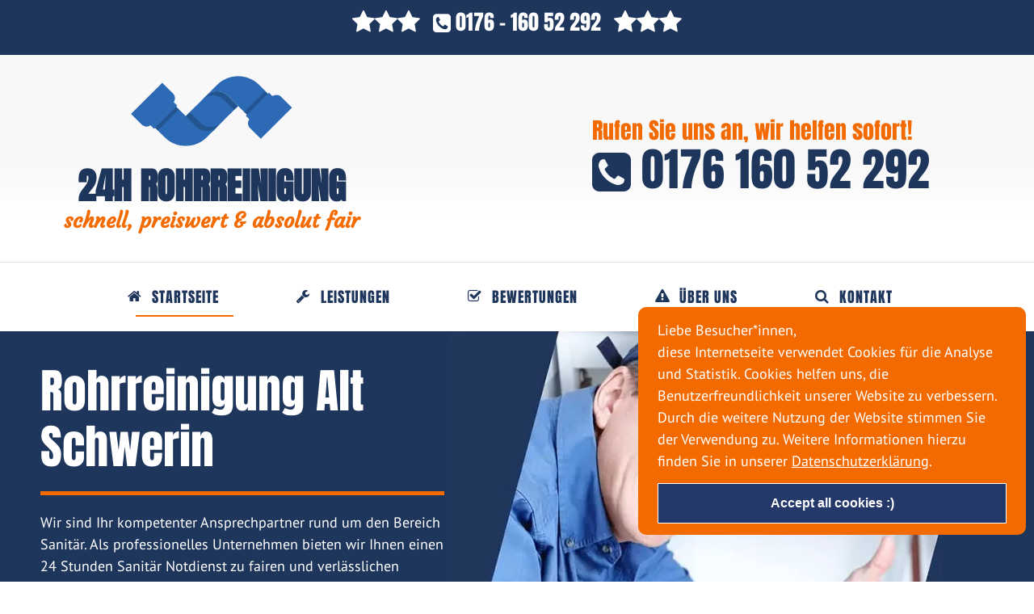

--- FILE ---
content_type: text/html; charset=UTF-8
request_url: https://rohrreinigung-24std.de/alt-schwerin/
body_size: 17307
content:
<!DOCTYPE html>
<html lang="de">
    <head>
        <meta charset="UTF-8" />
        <meta name="viewport" content="width=device-width, initial-scale=1" />
				
				<title>Rohrreinigung Alt Schwerin + 24h Notdienst & Service</title>
				<meta name="description" content="Rohrreinigung Alt Schwerin ⭐ ➨ schnell ✓ preiswert ✓ diskret ✓ 24 Std. Service jetzt anrufen ☎ 01577 79 270 26." />
		
			        <meta name="robots" content="noodp, noydir" />
        <link href="https://rohrreinigung-24std.de/alt-schwerin/" rel="canonical" />
        <meta name="robots" content="max-image-preview:large" />
        <link rel="dns-prefetch" href="https://rohrreinigung-24std.de/alt-schwerin/" />
        <link rel="dns-prefetch" href="//s.w.org" />
		<link rel="preconnect" href="https://fonts.googleapis.com">
		<link rel="preconnect" href="https://fonts.gstatic.com" crossorigin>
		<link href="//rohrreinigung-24std.de/wp-content/uploads/sgf-css/font-aae605bc4baaa28212332e2de6958423.css" rel="stylesheet">
		<link href="//rohrreinigung-24std.de/wp-content/uploads/sgf-css/font-85e08f443c25223285e6c30c859f507e.css" rel="stylesheet">
		<link href="//rohrreinigung-24std.de/wp-content/uploads/sgf-css/font-7f03756b237774b311c6389481a4cc0f.css" rel="stylesheet">
		<link href="//rohrreinigung-24std.de/wp-content/uploads/sgf-css/font-b75cac2c1f94276ece558ec18a1bce46.css" rel="stylesheet">
		<link href="/wp-content/uploads/2017/08/rohrreinigung-favicon.png" rel="shortcut icon" />
		<meta name='robots' content='max-image-preview:large' />
<link rel="alternate" title="oEmbed (JSON)" type="application/json+oembed" href="https://rohrreinigung-24std.de/wp-json/oembed/1.0/embed?url=https%3A%2F%2Frohrreinigung-24std.de%2Falt-schwerin%2F" />
<link rel="alternate" title="oEmbed (XML)" type="text/xml+oembed" href="https://rohrreinigung-24std.de/wp-json/oembed/1.0/embed?url=https%3A%2F%2Frohrreinigung-24std.de%2Falt-schwerin%2F&#038;format=xml" />
<style id='wp-img-auto-sizes-contain-inline-css' type='text/css'>
img:is([sizes=auto i],[sizes^="auto," i]){contain-intrinsic-size:3000px 1500px}
/*# sourceURL=wp-img-auto-sizes-contain-inline-css */
</style>
<style id='wp-emoji-styles-inline-css' type='text/css'>

	img.wp-smiley, img.emoji {
		display: inline !important;
		border: none !important;
		box-shadow: none !important;
		height: 1em !important;
		width: 1em !important;
		margin: 0 0.07em !important;
		vertical-align: -0.1em !important;
		background: none !important;
		padding: 0 !important;
	}
/*# sourceURL=wp-emoji-styles-inline-css */
</style>
<link rel='stylesheet' id='wp-block-library-css' href='https://rohrreinigung-24std.de/wp-includes/css/dist/block-library/style.min.css?ver=6.9' type='text/css' media='all' />
<style id='wp-block-paragraph-inline-css' type='text/css'>
.is-small-text{font-size:.875em}.is-regular-text{font-size:1em}.is-large-text{font-size:2.25em}.is-larger-text{font-size:3em}.has-drop-cap:not(:focus):first-letter{float:left;font-size:8.4em;font-style:normal;font-weight:100;line-height:.68;margin:.05em .1em 0 0;text-transform:uppercase}body.rtl .has-drop-cap:not(:focus):first-letter{float:none;margin-left:.1em}p.has-drop-cap.has-background{overflow:hidden}:root :where(p.has-background){padding:1.25em 2.375em}:where(p.has-text-color:not(.has-link-color)) a{color:inherit}p.has-text-align-left[style*="writing-mode:vertical-lr"],p.has-text-align-right[style*="writing-mode:vertical-rl"]{rotate:180deg}
/*# sourceURL=https://rohrreinigung-24std.de/wp-includes/blocks/paragraph/style.min.css */
</style>
<style id='global-styles-inline-css' type='text/css'>
:root{--wp--preset--aspect-ratio--square: 1;--wp--preset--aspect-ratio--4-3: 4/3;--wp--preset--aspect-ratio--3-4: 3/4;--wp--preset--aspect-ratio--3-2: 3/2;--wp--preset--aspect-ratio--2-3: 2/3;--wp--preset--aspect-ratio--16-9: 16/9;--wp--preset--aspect-ratio--9-16: 9/16;--wp--preset--color--black: #000000;--wp--preset--color--cyan-bluish-gray: #abb8c3;--wp--preset--color--white: #ffffff;--wp--preset--color--pale-pink: #f78da7;--wp--preset--color--vivid-red: #cf2e2e;--wp--preset--color--luminous-vivid-orange: #ff6900;--wp--preset--color--luminous-vivid-amber: #fcb900;--wp--preset--color--light-green-cyan: #7bdcb5;--wp--preset--color--vivid-green-cyan: #00d084;--wp--preset--color--pale-cyan-blue: #8ed1fc;--wp--preset--color--vivid-cyan-blue: #0693e3;--wp--preset--color--vivid-purple: #9b51e0;--wp--preset--gradient--vivid-cyan-blue-to-vivid-purple: linear-gradient(135deg,rgb(6,147,227) 0%,rgb(155,81,224) 100%);--wp--preset--gradient--light-green-cyan-to-vivid-green-cyan: linear-gradient(135deg,rgb(122,220,180) 0%,rgb(0,208,130) 100%);--wp--preset--gradient--luminous-vivid-amber-to-luminous-vivid-orange: linear-gradient(135deg,rgb(252,185,0) 0%,rgb(255,105,0) 100%);--wp--preset--gradient--luminous-vivid-orange-to-vivid-red: linear-gradient(135deg,rgb(255,105,0) 0%,rgb(207,46,46) 100%);--wp--preset--gradient--very-light-gray-to-cyan-bluish-gray: linear-gradient(135deg,rgb(238,238,238) 0%,rgb(169,184,195) 100%);--wp--preset--gradient--cool-to-warm-spectrum: linear-gradient(135deg,rgb(74,234,220) 0%,rgb(151,120,209) 20%,rgb(207,42,186) 40%,rgb(238,44,130) 60%,rgb(251,105,98) 80%,rgb(254,248,76) 100%);--wp--preset--gradient--blush-light-purple: linear-gradient(135deg,rgb(255,206,236) 0%,rgb(152,150,240) 100%);--wp--preset--gradient--blush-bordeaux: linear-gradient(135deg,rgb(254,205,165) 0%,rgb(254,45,45) 50%,rgb(107,0,62) 100%);--wp--preset--gradient--luminous-dusk: linear-gradient(135deg,rgb(255,203,112) 0%,rgb(199,81,192) 50%,rgb(65,88,208) 100%);--wp--preset--gradient--pale-ocean: linear-gradient(135deg,rgb(255,245,203) 0%,rgb(182,227,212) 50%,rgb(51,167,181) 100%);--wp--preset--gradient--electric-grass: linear-gradient(135deg,rgb(202,248,128) 0%,rgb(113,206,126) 100%);--wp--preset--gradient--midnight: linear-gradient(135deg,rgb(2,3,129) 0%,rgb(40,116,252) 100%);--wp--preset--font-size--small: 13px;--wp--preset--font-size--medium: 20px;--wp--preset--font-size--large: 36px;--wp--preset--font-size--x-large: 42px;--wp--preset--spacing--20: 0.44rem;--wp--preset--spacing--30: 0.67rem;--wp--preset--spacing--40: 1rem;--wp--preset--spacing--50: 1.5rem;--wp--preset--spacing--60: 2.25rem;--wp--preset--spacing--70: 3.38rem;--wp--preset--spacing--80: 5.06rem;--wp--preset--shadow--natural: 6px 6px 9px rgba(0, 0, 0, 0.2);--wp--preset--shadow--deep: 12px 12px 50px rgba(0, 0, 0, 0.4);--wp--preset--shadow--sharp: 6px 6px 0px rgba(0, 0, 0, 0.2);--wp--preset--shadow--outlined: 6px 6px 0px -3px rgb(255, 255, 255), 6px 6px rgb(0, 0, 0);--wp--preset--shadow--crisp: 6px 6px 0px rgb(0, 0, 0);}:where(.is-layout-flex){gap: 0.5em;}:where(.is-layout-grid){gap: 0.5em;}body .is-layout-flex{display: flex;}.is-layout-flex{flex-wrap: wrap;align-items: center;}.is-layout-flex > :is(*, div){margin: 0;}body .is-layout-grid{display: grid;}.is-layout-grid > :is(*, div){margin: 0;}:where(.wp-block-columns.is-layout-flex){gap: 2em;}:where(.wp-block-columns.is-layout-grid){gap: 2em;}:where(.wp-block-post-template.is-layout-flex){gap: 1.25em;}:where(.wp-block-post-template.is-layout-grid){gap: 1.25em;}.has-black-color{color: var(--wp--preset--color--black) !important;}.has-cyan-bluish-gray-color{color: var(--wp--preset--color--cyan-bluish-gray) !important;}.has-white-color{color: var(--wp--preset--color--white) !important;}.has-pale-pink-color{color: var(--wp--preset--color--pale-pink) !important;}.has-vivid-red-color{color: var(--wp--preset--color--vivid-red) !important;}.has-luminous-vivid-orange-color{color: var(--wp--preset--color--luminous-vivid-orange) !important;}.has-luminous-vivid-amber-color{color: var(--wp--preset--color--luminous-vivid-amber) !important;}.has-light-green-cyan-color{color: var(--wp--preset--color--light-green-cyan) !important;}.has-vivid-green-cyan-color{color: var(--wp--preset--color--vivid-green-cyan) !important;}.has-pale-cyan-blue-color{color: var(--wp--preset--color--pale-cyan-blue) !important;}.has-vivid-cyan-blue-color{color: var(--wp--preset--color--vivid-cyan-blue) !important;}.has-vivid-purple-color{color: var(--wp--preset--color--vivid-purple) !important;}.has-black-background-color{background-color: var(--wp--preset--color--black) !important;}.has-cyan-bluish-gray-background-color{background-color: var(--wp--preset--color--cyan-bluish-gray) !important;}.has-white-background-color{background-color: var(--wp--preset--color--white) !important;}.has-pale-pink-background-color{background-color: var(--wp--preset--color--pale-pink) !important;}.has-vivid-red-background-color{background-color: var(--wp--preset--color--vivid-red) !important;}.has-luminous-vivid-orange-background-color{background-color: var(--wp--preset--color--luminous-vivid-orange) !important;}.has-luminous-vivid-amber-background-color{background-color: var(--wp--preset--color--luminous-vivid-amber) !important;}.has-light-green-cyan-background-color{background-color: var(--wp--preset--color--light-green-cyan) !important;}.has-vivid-green-cyan-background-color{background-color: var(--wp--preset--color--vivid-green-cyan) !important;}.has-pale-cyan-blue-background-color{background-color: var(--wp--preset--color--pale-cyan-blue) !important;}.has-vivid-cyan-blue-background-color{background-color: var(--wp--preset--color--vivid-cyan-blue) !important;}.has-vivid-purple-background-color{background-color: var(--wp--preset--color--vivid-purple) !important;}.has-black-border-color{border-color: var(--wp--preset--color--black) !important;}.has-cyan-bluish-gray-border-color{border-color: var(--wp--preset--color--cyan-bluish-gray) !important;}.has-white-border-color{border-color: var(--wp--preset--color--white) !important;}.has-pale-pink-border-color{border-color: var(--wp--preset--color--pale-pink) !important;}.has-vivid-red-border-color{border-color: var(--wp--preset--color--vivid-red) !important;}.has-luminous-vivid-orange-border-color{border-color: var(--wp--preset--color--luminous-vivid-orange) !important;}.has-luminous-vivid-amber-border-color{border-color: var(--wp--preset--color--luminous-vivid-amber) !important;}.has-light-green-cyan-border-color{border-color: var(--wp--preset--color--light-green-cyan) !important;}.has-vivid-green-cyan-border-color{border-color: var(--wp--preset--color--vivid-green-cyan) !important;}.has-pale-cyan-blue-border-color{border-color: var(--wp--preset--color--pale-cyan-blue) !important;}.has-vivid-cyan-blue-border-color{border-color: var(--wp--preset--color--vivid-cyan-blue) !important;}.has-vivid-purple-border-color{border-color: var(--wp--preset--color--vivid-purple) !important;}.has-vivid-cyan-blue-to-vivid-purple-gradient-background{background: var(--wp--preset--gradient--vivid-cyan-blue-to-vivid-purple) !important;}.has-light-green-cyan-to-vivid-green-cyan-gradient-background{background: var(--wp--preset--gradient--light-green-cyan-to-vivid-green-cyan) !important;}.has-luminous-vivid-amber-to-luminous-vivid-orange-gradient-background{background: var(--wp--preset--gradient--luminous-vivid-amber-to-luminous-vivid-orange) !important;}.has-luminous-vivid-orange-to-vivid-red-gradient-background{background: var(--wp--preset--gradient--luminous-vivid-orange-to-vivid-red) !important;}.has-very-light-gray-to-cyan-bluish-gray-gradient-background{background: var(--wp--preset--gradient--very-light-gray-to-cyan-bluish-gray) !important;}.has-cool-to-warm-spectrum-gradient-background{background: var(--wp--preset--gradient--cool-to-warm-spectrum) !important;}.has-blush-light-purple-gradient-background{background: var(--wp--preset--gradient--blush-light-purple) !important;}.has-blush-bordeaux-gradient-background{background: var(--wp--preset--gradient--blush-bordeaux) !important;}.has-luminous-dusk-gradient-background{background: var(--wp--preset--gradient--luminous-dusk) !important;}.has-pale-ocean-gradient-background{background: var(--wp--preset--gradient--pale-ocean) !important;}.has-electric-grass-gradient-background{background: var(--wp--preset--gradient--electric-grass) !important;}.has-midnight-gradient-background{background: var(--wp--preset--gradient--midnight) !important;}.has-small-font-size{font-size: var(--wp--preset--font-size--small) !important;}.has-medium-font-size{font-size: var(--wp--preset--font-size--medium) !important;}.has-large-font-size{font-size: var(--wp--preset--font-size--large) !important;}.has-x-large-font-size{font-size: var(--wp--preset--font-size--x-large) !important;}
/*# sourceURL=global-styles-inline-css */
</style>

<style id='classic-theme-styles-inline-css' type='text/css'>
/*! This file is auto-generated */
.wp-block-button__link{color:#fff;background-color:#32373c;border-radius:9999px;box-shadow:none;text-decoration:none;padding:calc(.667em + 2px) calc(1.333em + 2px);font-size:1.125em}.wp-block-file__button{background:#32373c;color:#fff;text-decoration:none}
/*# sourceURL=/wp-includes/css/classic-themes.min.css */
</style>
<link rel='stylesheet' id='contact-form-7-css' href='https://rohrreinigung-24std.de/wp-content/plugins/contact-form-7/includes/css/styles.css?ver=6.1.1' type='text/css' media='all' />
<link rel='stylesheet' id='main-css-css' href='https://rohrreinigung-24std.de/wp-content/themes/rohrreinigung24std/style.css?ver=1.1' type='text/css' media='all' />
<link rel='stylesheet' id='dashicons-css' href='https://rohrreinigung-24std.de/wp-includes/css/dashicons.min.css?ver=6.9' type='text/css' media='all' />
<link rel='stylesheet' id='a-z-listing-css' href='https://rohrreinigung-24std.de/wp-content/plugins/a-z-listing/css/a-z-listing-default.css?ver=4.3.1' type='text/css' media='all' />
<script type="text/javascript" src="https://rohrreinigung-24std.de/wp-includes/js/jquery/jquery.min.js?ver=3.7.1" id="jquery-core-js"></script>
<script type="text/javascript" src="https://rohrreinigung-24std.de/wp-includes/js/jquery/jquery-migrate.min.js?ver=3.4.1" id="jquery-migrate-js"></script>
<script type="text/javascript" id="my_loadmore-js-extra">
/* <![CDATA[ */
var tstark_loadmore_params = {"ajaxurl":"https://rohrreinigung-24std.de/wp-admin/admin-ajax.php","posts":"null","current_page":"2","max_page":null};
//# sourceURL=my_loadmore-js-extra
/* ]]> */
</script>
<script type="text/javascript" src="https://rohrreinigung-24std.de/wp-content/themes/rohrreinigung24std/loadmore.js?ver=6.9" id="my_loadmore-js"></script>
<link rel="https://api.w.org/" href="https://rohrreinigung-24std.de/wp-json/" /><link rel="alternate" title="JSON" type="application/json" href="https://rohrreinigung-24std.de/wp-json/wp/v2/pages/59613" /><link rel="EditURI" type="application/rsd+xml" title="RSD" href="https://rohrreinigung-24std.de/xmlrpc.php?rsd" />
<meta name="generator" content="WordPress 6.9" />
<link rel="canonical" href="https://rohrreinigung-24std.de/alt-schwerin/" />
<link rel='shortlink' href='https://rohrreinigung-24std.de/?p=59613' />
<meta property="og:locale" content="de_DE" /><meta property="og:type" content="article" /><meta property="og:title" content="Rohrreinigung Alt Schwerin + 24h Notdienst & Service" /><meta property="og:description" content="Rohrreinigung Alt Schwerin ⭐ ➨ schnell ✓ preiswert ✓ diskret ✓ 24 Std. Service jetzt anrufen ☎ 01577 79 270 26." /><meta property="og:url" content="https://rohrreinigung-24std.de/alt-schwerin/" /><meta property="og:site_name" content="www.rohrreinigung-24std.de" /><meta name="twitter:card" content="summary_large_image" /><meta name="twitter:site" content="@ROHRREINIGUNG" /><meta name="twitter:creator" content="@ROHRREINIGUNG" />
<!-- Global site tag (gtag.js) - Google Analytics -->
<script async src="https://www.googletagmanager.com/gtag/js?id=UA-104074702-4"></script>
<script>
  window.dataLayer = window.dataLayer || [];
  function gtag(){dataLayer.push(arguments);}
  gtag('js', new Date());

  gtag('config', 'UA-104074702-4');
  gtag('config', 'AW-400195733');
</script>

<!-- Event snippet for Anruf conversion page
In your html page, add the snippet and call gtag_report_conversion when someone clicks on the chosen link or button. -->
<script>
function gtag_report_conversion(url) {
  var callback = function () {
    if (typeof(url) != 'undefined') {
      window.location = url;
    }
  };
  gtag('event', 'conversion', {
      'send_to': 'AW-400195733/yxoiCIeskccDEJWB6r4B',
      'event_callback': callback
  });
  return false;
}
</script>

		<style type="text/css" id="wp-custom-css">
			.columns {
    margin-top: 0;
}		</style>
		    </head>
    <body class="template-front home page-template-default page page-id-59613">
        <div id="phone" class="top_bar">
            <p class="headline">
									<a title="Rohrreinigung anrufen" href="tel:017616052292"> <i class="fa fa-phone-square" aria-hidden="true"></i> 0176 - 160 52 292 </a>
								
			</p>
        </div>
        <div class="header_wrapper">
            <div id="header" class="header">
                <div class="widget widget_text phone" id="text-16">
                    <div class="textwidget">
                        <p>
                            <span class="phone_slug">Rufen Sie uns an, wir helfen sofort!</span>
                            <br/>
                            <span class="phone_number">
																	<a title="Rohrreinigung anrufen" href="tel:017616052292">
										<i class="fa fa-phone-square" aria-hidden="true"></i>
										0176 160 52 292
									</a>
								                              
                            </span>
                        </p>
                    </div>
                </div>
                <div class="widget widget_text site-title" id="text-14">
                    <div class="textwidget">
                        <p>
                            <img class="title_img skip-lazy" src="/wp-content/uploads/2021/09/rohrreinigung-logo.svg" alt="Rohrreinigung" width="200" height="87"/>
                        </p>
                        <p id="site_title">24h Rohrreinigung</p>
                        <p class="slogan">schnell, preiswert &amp; absolut fair</p>
                    </div>
                </div>
            </div>
        </div>
        <div id="start" class="sani_header">
            <div class="sani_box">
                <span class="menu_control">≡ Menu</span>
                <ul id="menu-hauptmenue" class="menu">
                    <li id="menu-item-59391" class="start_icon menu-item menu-item-type-custom menu-item-object-custom current-menu-item current_page_item menu-item-59391">
                        <a href="/#start" aria-current="page">Startseite</a>
                    </li>
                    <li id="menu-item-59392" class="verstopft_icon menu-item menu-item-type-custom menu-item-object-custom menu-item-59392">
                        <a href="#leistungen">Leistungen</a>
                    </li>
                    <li id="menu-item-59393" class="inspekt_icon menu-item menu-item-type-custom menu-item-object-custom menu-item-59393">
                        <a href="#bewertungen">Bewertungen</a>
                    </li>
                    <li id="menu-item-59394" class="bruch_icon menu-item menu-item-type-custom menu-item-object-custom menu-item-59394">
                        <a href="#ueberuns">Über Uns</a>
                    </li>
                    <li id="menu-item-59395" class="ortung_icon menu-item menu-item-type-custom menu-item-object-custom menu-item-59395">
                        <a href="#kontakt">Kontakt</a>
                    </li>
                </ul>
            </div>
        </div>
<div class="start_wrapper">
            <div id=".header_start" class="widget_wrap">
                <div class="widget_text widget widget_custom_html start_wrap" id="custom_html-10">
                    <div class="textwidget custom-html-widget">
                        <div class="header_start">
                            <img src="/wp-content/uploads/2021/09/rohrreinigung-sanitaer-klempner.webp" alt="Rohrreinigung, Sanitär und Heizung"/>
                            <div class="start_text">
								<h1>Rohrreinigung Alt Schwerin</h1> 
								 <p>Wir sind Ihr kompetenter Ansprechpartner rund um den Bereich Sanitär. Als professionelles Unternehmen bieten wir Ihnen einen 24 Stunden Sanitär Notdienst zu fairen und verlässlichen Preisen.</p>
                            </div>
                        </div>
                    </div>
                </div>
            </div>
        </div>
        <div class="pricing">
            <div class="pricing_wrapper">
                <div class="widget widget_text pricing_tag" id="text-22">
                    <div class="textwidget">
                        <div class="p3 margins clearfix">
                            <div class="one">
                                <i class="fa fa-bolt" aria-hidden="true"></i>
                                Blitzschnell vor Ort
                            </div>
                            <div class="two">
                                <i class="fa fa-check-square-o" aria-hidden="true"></i>
                                24h Service und Notdienst
                            </div>
                            <div class="three">
                                <i class="fa fa-users" aria-hidden="true"></i>
                                kompetentes Team
                            </div>
                        </div>
                    </div>
                </div>
            </div>
        </div>
        <div class="welcome">
            <div class="welcome_wrap">
                <div class="widget widget_text welcome_text" id="text-23">
                    <div class="textwidget">
                        <h2>Herzlich willkommen bei Ihrem Rohrreinigungs-Notdienst für Alt Schwerin </h2>
                        <div class="uvc-heading-spacer line_only"></div>
                        <h3 class="welcome_heading3">Wir sind Ihre Spezialisten in Sachen Kanal- und Rohrreinigung. Neben langjähriger Erfahrung und kompetenten Mitarbeitern bieten wir Ihnen einen 24 Stunden Notdienst zu fairen Preisen.</h3>
                    </div>
                </div>
            </div>
        </div>
		<div class="function_wrapper">
            <div class="function_wrap">
                <div class="widget_text widget widget_custom_html function_box" id="custom_html-8">
                    <div class="textwidget custom-html-widget">
                        <h2 class="test_heading">Und so funktioniert's</h2>
                        <div class="grid-holder">
                            <div class="info-boxes-widget info-boxes-widget-default info-boxes-widget-blue info-boxes-widget-light">
                                <div class="column four nospacedesl nospaceresl marginbres30">
                                    <div class="info-boxes-widget-description">
                                        <div class="info-boxes-widget-media">
                                            <i class="fa fa-check" aria-hidden="true"></i>
                                        </div>
                                        <h3>1. Kostenlose Beratung</h3>
                                        <p>Sie haben fragen zum Ablauf der Rohrreinigung, oder möchten ein Angebot? Wir beraten Sie gerne!</p>
                                    </div>
                                </div>
                                <div class="column four nospacedesl nospaceresl marginbres30">
                                    <div class="info-boxes-widget-description">
                                        <div class="info-boxes-widget-media">
                                            <i class="fa fa-check" aria-hidden="true"></i>
                                        </div>
                                        <h3>2. Günstiges Angebot</h3>
                                        <p>Sie erhalten von uns vorab ein faires Angebot mit sämtlichen Kosten, Materialen und Gebühren.</p>
                                    </div>
                                </div>
                                <div class="column four nospacedes nospaceres">
                                    <div class="info-boxes-widget-description">
                                        <div class="info-boxes-widget-media">
                                            <i class="fa fa-check" aria-hidden="true"></i>
                                        </div>
                                        <h3>3. Schnelle Hilfe</h3>
                                        <p>Als professioneller Dienstleister im Bereich Rohrreinigung bieten wir Ihnen schnelle Hilfe, rund um die Uhr.</p>
                                    </div>
                                </div>
                            </div>
                        </div>
                    </div>
                </div>
            </div>
        </div>
        <div id="ueberuns" class="container">
            <div class="columns">
                <div class="sidebar">
                    <div class="widget widget_text" id="text-12">
                        <p class="widget_title">Schnelle Hilfe bei</p>
                        <div class="textwidget">
							                            <ul>
                                <li>Rohrreinigung</li>
                                <li>
                                    <a href="https://rohrreinigung-24std.de/alt-schwerin/rohrbruch-wasserschaden/">Rohrbruch &amp; Wasserschäden</a>
                                </li>
                                <li>Heizungsausfall</li>
                                <li>Klempnerarbeiten</li>
                                <li>
                                    <a href="https://rohrreinigung-24std.de/alt-schwerin/leckageortung-leckortung/">Leckageortung</a>
                                </li>
                                <li>
                                    <a href="https://rohrreinigung-24std.de/alt-schwerin/rohrinspektion-kanalinspektion/">Rohr- und Kanalinspektion</a>
                                </li>
                                <li>Wasserschadensanierung</li>
                                <li>
                                    <a href="https://rohrreinigung-24std.de/alt-schwerin/rohrverstopfung/">Rohrverstopfung</a>
                                </li>
                            </ul>
                        </div>
                    </div>
                    <div class="widget widget_text" id="text-26">
                        <p class="widget_title">Immer für Sie da!</p>
                        <div class="textwidget">
                            <p>
                                <img class="aligncenter" src="/wp-content/uploads/2017/08/rohrreinigung-notdienst-leistungen.jpg" alt="Alle Leistungen im Überblick"/>
                            </p>
                        </div>
                    </div>
                    <div class="widget_text widget widget_custom_html" id="custom_html-4">
                        <p class="widget_title">Kontaktieren Sie uns</p>
                        <div class="textwidget custom-html-widget">
                            <div class="sidep">
                                <p>Sie haben Fragen zur Rohrreinigung, oder möchten uns einen Auftrag erteilen? Wir sind gerne für Sie da! Sie erreichen uns rund um die Uhr per Telefon unter der Rufnummer 0176 160 52 292  6 oder per E-Mail an <a href="/cdn-cgi/l/email-protection" class="__cf_email__" data-cfemail="96fff8f0f9d6e4f9fee4e4f3fff8fff1e3f8f1bba4a2e5e2f2b8f2f3">[email&#160;protected]</a> darüber hinaus können Sie auch unser Kontaktformular nutzen.</p>
                            </div>
                        </div>
                    </div>
                </div>
                <div class="content">
                    <div id="post-59613" class="post_box grt top" itemscope itemtype="https://schema.org/Article">
                        <link href="https://rohrreinigung-24std.de/alt-schwerin/" itemprop="mainEntityOfPage"/>
                        <h2 class="headline headline_h2" itemprop="headline">Rohrreinigung Alt Schwerin - Rohrreinigung mit ❷❹ Std. Notdienst</h2>
                        <div class="post_content" itemprop="articleBody">
                            <h3>Rohrreinigung Alt Schwerin – schnell, fachgerecht und gründlich</h3>
                            <p>Unsere Kanal- und Rohrreinigung Alt Schwerin ist mit einem 24-Stunden-Service immer für Sie da. Ob wochentags oder an Sonn- und Feiertagen, wir helfen bei allen Rohrverstopfungen und Wasserschäden, schnell und preisgünstig.</p>
                            <blockquote>
                                <p>Sie suchen schnelle Hilfe, rund um die Uhr? In diesem Fall sind Sie bei uns richtig! Unser Rohrreinigungsunternehmen bietet Ihnen Qualität und Service rund um die Uhr.</p>
                            </blockquote>
                            <h3>Wir sind Ihr starker Partner in Alt Schwerin und Umgebung!</h3>
                            <p>Eine Rohrverstopfung ist lästig. Nahezu jeder Mensch kennt die Unannehmlichkeiten im Sanitärbereich, in der Küche oder im Hauswirtschaftsraum. Die Gründe sind unterschiedlich, die Auswirkungen meist fatal. Zu Beginn äußert sich ein Gluckern im Abfluss. Das Wasser fließt immer langsamer ab und bleibt letztendlich in der Brausetasse oder im Waschbecken stehen. Besonders ärgerlich ist eine verstopfte Toilette. Schnell muss eine Lösung her. Die Rohrleitung benötigt eine professionelle Reinigung – umgehend und rückstandslos. Versuchen Sie gar nicht erst selbst einzugreifen. Schalten Sie besser gleich einen Fachmann ein. Kontaktieren Sie unseren 24 Stunden Notdienst und freuen Sie sich auf eine zuverlässige Rohrreinigung in Alt Schwerin und Umgebung!</p>
                            <h3>Fachmännische Rohrreinigung in Alt Schwerin</h3>
                            <p>Wir sind ein kompetenter Dienstleister für Rohrreinigungen, Kanalinspektionen, Rohrbrüche, Wasserschäden, Leckageortungen und vieles mehr. Unser Team steht Ihnen pausenlos 24h am Tag zur Verfügung. Auch an Sonn- und Feiertagen lassen wir Sie nicht im Stich. Das Beste daran: Wir kombinieren fachmännischen Service und äußerst faire Preise. Wie kommt es zu einer eigentlich zu einer Rohrverstopfung? Täglich kommen die Rohrleitungen in Ihrem Haus oder in Ihrer Wohnung zum Einsatz. Wäschewaschen, Kochen, Geschirrspülen, Duschen oder der Gang auf die Toilette – in vielen Situationen spülen Sie verunreinigtes Abwasser durch den Abfluss. Dabei setzen sich Rückstände wie Öl, Seife, Haare, Toilettenpapier, Haare sowie Kalkablagerungen nach und nach an den Innenwänden der Rohre ab. Automatisch sinkt die Rohrdurchlässigkeit. Die Verstopfung ist vorprogrammiert, das unangenehme Malheur nur eine Frage der Zeit. Am Ende fließt das Schmutzwasser nicht mehr ab. Es bleibt in der Leitung stehen und macht die Verwendung von sanitären Einrichtungen vorrübergehend unmöglich.</p>
                            <h3>Notfall Rohrreinigung Alt Schwerin: So handeln Sie richtig</h3>
                            <p>Stellen Sie eine Rohrverstopfung fest, können Sie zunächst einfache Hausmittel probieren. Diese helfen im Notfall kurzfristig gegen den verstopften Abfluss. Eine nachhaltige Lösung schaffen Saugglocke und chemische Abflussreiniger allerdings nicht. Besser ist eine komplette Rohrreinigung vom Experten. Rufen Sie umgehend den Notdienst Ihres Vertrauens an und lassen Sie den Schaden professionell beheben. Wir sind für Sie in Alt Schwerin und Umgebung rund um die Ihr erreichbar. Zusätzlich sollten Sie zeitnah Ihre Nachbarn informieren. Wasser sucht seinen Weg. Schnell können ungewünschte Schäden in anderen Wohneinheiten auftreten, die Sie später zu verantworten haben.</p>
                            <p>
                                <strong>Unsere Leistungen im Überblick:</strong>
                            </p>
                            <ul>
                                <li>Rohrreinigung auch im 24h Notdienst</li>
                                <li>Sofort-Hilfe bei Heizungsausfällen (Heizungsnotdienst)</li>
                                <li>Wasserschadenbeseitigung</li>
                                <li>Schnelle Hilfe bei Rohrbrüchen</li>
                                <li>Kanalsanierung</li>
                                <li>Abflussreinigung</li>
                                <li>Entfernung von abgelagerten Urin- und Wasserstein</li>
                                <li>Beseitigung von Verstopfungen (z.B. Toilette)</li>
                                <li>Ausspülen und Ausfräsen von Zement- und Betonablagerungen</li>
                                <li>Kanaluntersuchungen von Hausanschlüssen und Kanalleitungen</li>
                            </ul>
                            <h3>Guter Service fängt bei der Beratung an!</h3>
                            <p>Aus diesem Grund ist unser Rohrreinigungs-Unternehmen Ihr kompetenter Ansprechpartner bei Rohrverstopfungen, Rohrbrüchen, Wasserschäden, Heizungsausfällen, Klempnerarbeiten und vielem mehr. Das geschulte Personal steht Ihnen rund um die Ihr zur Verfügung und kann Ihnen im Notfall schnell helfen. Angefangen bei der Rohrreinigung in Frankfurt bis hin zur Installation von Sanitären Anlagen, unser Unternehmen ist in jedem Fall für Sie da!</p>
                        </div>
                    </div>
                </div>
                <div class="sidebar sidebar2">
                    <div class="widget widget_text" id="text-20">
                        <p class="widget_title">Voller Einsatz</p>
                        <div class="textwidget">
                            <p>
                                <img class="aligncenter" src="/wp-content/uploads/2017/08/rohrreinigung-siegel.jpg" alt="Rohrreinigung mit 100% Service"/>
                            </p>
                        </div>
                    </div>
                </div>
            </div>
        </div>
        <div class="three_boxes">
            <div class="widget_text widget widget_custom_html three_some" id="custom_html-2">
                <div class="textwidget custom-html-widget">
                    <div class="grid-holder">
                        <div class="info-boxes-widget info-boxes-widget-default info-boxes-widget-blue info-boxes-widget-light">
                            <div class="column four nospacedesl nospaceresl marginbres30">
                                <div class="info-boxes-widget-description">
                                    <div class="info-boxes-widget-media">
                                        <i class="fa fa-handshake-o" aria-hidden="true"></i>
                                    </div>
                                    <h3>Kundenorientiert</h3>
                                    <p>Zuverlässigkeit und Pünktlichkeit zeichnen uns aus. Werden auch Sie zu unserem zufriedenen Kunden.</p>
                                </div>
                            </div>
                            <div class="column four nospacedesl nospaceresl marginbres30">
                                <div class="info-boxes-widget-description">
                                    <div class="info-boxes-widget-media">
                                        <i class="fa fa-thumbs-o-up" aria-hidden="true"></i>
                                    </div>
                                    <h3>Faire Preise</h3>
                                    <p>Wir bieten Ihnen faire und transparente Preise. Gerne unterbreiten wir Ihnen ein individuelles Angebot.</p>
                                </div>
                            </div>
                            <div class="column four nospacedes nospaceres">
                                <div class="info-boxes-widget-description">
                                    <div class="info-boxes-widget-media">
                                        <i class="fa fa-hand-o-up" aria-hidden="true"></i>
                                    </div>
                                    <h3>Langjährige Erfahrung</h3>
                                    <p>Seit vielen Jahren führen wir professionell Rohrreinigungen und Schadensanierungen aller Art durch.</p>
                                </div>
                            </div>
                        </div>
                    </div>
                </div>
            </div>
        </div>
        <div class="contact_wrapper">
            <div class="contact_contentwrap">
                <div class="widget widget_text contact_content" id="text-25">
                    <div class="textwidget">
						<h2>Rohrreinigungen für Alt Schwerin mit Qualität und Zuverlässigkeit!</h2>
                        <h3>Kontaktieren Sie uns</h3>
                        <p class="btn">
																<a href="tel:017616052292">
										<i class="fa fa-phone-square" aria-hidden="true"></i>
										0176 160 52 292
									</a>
														
                        </p>
                    </div>
                </div>
            </div>
        </div>
        <div id="leistungen" class="three_boxes">
            <div class="widget_text widget widget_custom_html three_some" id="custom_html-3">
                <div class="textwidget custom-html-widget">
                    <h2 class="photo_heading">Auszug unserer Leistungen</h2>
                    <div class="box1">
                        <img src="/wp-content/uploads/2017/08/rohrbruch-wasserschaden.jpg" alt="Rohrbruch mit Wasserschaden"/>
                        <h2>Wir beheben Rohrbrüche</h2>
                        <p>Als kompetenter Ansprechpartner für Rohrbrüche, stehen wir Ihnen rund um die Uhr zur Verfügung</p>
                    </div>
                    <div class="box2">
                        <img src="/wp-content/uploads/2017/08/rohrreinigung-waschbecken.jpg" alt="Rohrreinigung bei einem Waschbecken"/>
                        <h2>Rohrreinigung vom Fachmann</h2>
                        <p>Als professioneller Dienstleister helfen wir Ihnen in handumdrehen bei Rohrverstopfungen</p>
                    </div>
                    <div class="box3">
                        <img src="/wp-content/uploads/2017/08/kuechenspuele-einbauen-klempner.jpg" alt="Einbau einer Küchenspüle durch den Klempner"/>
                        <h2>Fachgerechte Küchenanschlüsse</h2>
                        <p>Wir übernehmen den Anschluss diverser Geräte wie z.B. Geschirrspüler, Spüle etc.</p>
                    </div>
                </div>
            </div>
        </div>
        <div id="bewertungen" class="test" style=" background-image: url(/wp-content/themes/rohrreinigung24std/images/rohrreinigung_kundenbewertungen_bg.jpg); ">
            <div class="test_wrapper">
                <div class="widget_text widget widget_custom_html test_inner" id="custom_html-7">
                    <div class="textwidget custom-html-widget">
                        <h2 class="test_heading">Kundenbewertungen (beispielhaft)</h2>
                        <div class="grid-holder">
                            <div class="box1">
                                <div class="testimonials-widget testimonials-widget-default testimonials-widget-blue testimonials-widget-light">
                                    <div class="testimonials-widget-section">
                                        <div class="testimonials-widget-section-profile">
                                            <img src="/wp-content/uploads/2017/09/rohrreinigung-kunde-4.jpg" alt="Rohrreinigung Kunde 1">
                                        </div>
                                        <p>
                                            <i class="fa fa-facebook-official" aria-hidden="true"></i>
                                        </p>
                                        <p>Vielen herzlichen Dank nochmal für die kompetente Hilfe. Nachdem der Abfluss in der Küche nicht mehr funktionierte konnte mir der Klempner schnell und mit einem freundlichem lächeln helfen.</p>
                                        <img class="rating" src="/wp-content/uploads/2017/09/testimonial_rating.jpg" alt="Rohrreinigung Kunde 1 Bewertung">
                                        <h3>Gewerbekunde</h3>
                                        <h4>Rohrreinigung</h4>
                                        <div class="testimonials-widget-section-border"></div>
                                    </div>
                                </div>
                            </div>
                            <div class="box2">
                                <div class="testimonials-widget testimonials-widget-default testimonials-widget-blue testimonials-widget-light">
                                    <div class="testimonials-widget-section">
                                        <div class="testimonials-widget-section-profile">
                                            <img src="/wp-content/uploads/2017/09/rohrreinigung-kunde-6.jpg" alt="Rohrreinigung Kunde 2">
                                        </div>
                                        <p>
                                            <i class="fa fa-facebook-official" aria-hidden="true"></i>
                                        </p>
                                        <p>Eigentlich bin ich handwerklich gar nicht so unbegabt, nachdem aber der Wasserhahn immerwieder tropfte rief ich den Klempner der 24h Rohrreinigung. Dieser konnte mir schnell helfen und der Preis war auch ok.</p>
                                        <img class="rating" src="/wp-content/uploads/2017/09/testimonial_rating.jpg" alt="Rohrreinigung Kunde 2 Bewertung">
                                        <h3>Privatkunde</h3>
                                        <h4>Rohrreinigung</h4>
                                        <div class="testimonials-widget-section-border"></div>
                                    </div>
                                </div>
                            </div>
                            <div class="box3">
                                <div class="testimonials-widget testimonials-widget-default testimonials-widget-blue testimonials-widget-light">
                                    <div class="testimonials-widget-section">
                                        <div class="testimonials-widget-section-profile">
                                            <img src="/wp-content/uploads/2017/09/rohrreinigung-kunde-5.jpg" alt="Rohrreinigung Kunde 3">
                                        </div>
                                        <p>
                                            <i class="fa fa-facebook-official" aria-hidden="true"></i>
                                        </p>
                                        <p>Unsere Toilette war verstopft. Nachdem ich alles versucht habe und es doch nicht schaffte, riefen wir schlussendlich den 24h Rohrreiniger Notdienst zur Hilfe. Alles ging schnell und reibungslos. Vielen Dank nochmal.</p>
                                        <img class="rating" src="/wp-content/uploads/2017/09/testimonial_rating.jpg" alt="Rohrreinigung Kunde 3 Bewertung">
                                        <h3>Privatkunde</h3>
                                        <h4>Rohrreinigung</h4>
                                        <div class="testimonials-widget-section-border"></div>
                                    </div>
                                </div>
                            </div>
                        </div>
                    </div>
                </div>
            </div>
        </div>
		<!-- BLOG -->
<div class="from-blog-wrap">
	<div class="from-blog-wrapper">
		<div id="blognews" class="widget_wrap">

			<div class="widget_text widget widget_custom_html from-blog-wi" id="custom_html-13">
				<div class="textwidget custom-html-widget"><h2 class="headline">Neues aus unserem Blog</h2></div>
			</div>
		</div>
		
		<div class="query_box">
	<img width="300" height="200" src="https://rohrreinigung-24std.de/wp-content/uploads/2021/11/dichtheitspruefung-300x200.jpg" class="attachment-full size-full wp-post-image wp-post-image" alt="Dichtheitsprüfung" decoding="async" fetchpriority="high" srcset="https://rohrreinigung-24std.de/wp-content/uploads/2021/11/dichtheitspruefung-300x200.jpg 300w, https://rohrreinigung-24std.de/wp-content/uploads/2021/11/dichtheitspruefung-1024x683.jpg 1024w, https://rohrreinigung-24std.de/wp-content/uploads/2021/11/dichtheitspruefung-768x512.jpg 768w, https://rohrreinigung-24std.de/wp-content/uploads/2021/11/dichtheitspruefung.jpg 1150w" sizes="(max-width: 300px) 100vw, 300px" />	
	<h4 class="headline query_box_heading"><a href="https://rohrreinigung-24std.de/was-macht-man-bei-der-kanalsanierung/" rel="bookmark">Was macht man bei der Kanalsanierung?</a></h4>
	<span class="post_date" title="2022-07-26">26. Juli 2022</span>
	<div class="post_content post_excerpt">
		<p>Unter der Kanalsanierung versteht man spezielle Verfahrenstechniken und Maßnahmen, die zur Wiederherstellung oder der Verbesserung von vorhandenen Abwasserleitungen durchgeführt werden. Mit einer Sanierung des Abwassersystems soll seine Funktion wiederhergestellt und somit die Nutzungsdauer entsprechend verlängert werden. Eine Kanalsanierung kann notwendig sein, wenn man am Abwasser schwerwiegende Probleme feststellt. Zu jeder Zeit muss ein intakter Abwasserkanal [&hellip;]</p>
	</div>
</div><div class="query_box">
	<img width="300" height="200" src="https://rohrreinigung-24std.de/wp-content/uploads/2022/06/ivy-gedfe7b5c9_1920-300x200.jpg" class="attachment-full size-full wp-post-image wp-post-image" alt="" decoding="async" srcset="https://rohrreinigung-24std.de/wp-content/uploads/2022/06/ivy-gedfe7b5c9_1920-300x200.jpg 300w, https://rohrreinigung-24std.de/wp-content/uploads/2022/06/ivy-gedfe7b5c9_1920-1024x683.jpg 1024w, https://rohrreinigung-24std.de/wp-content/uploads/2022/06/ivy-gedfe7b5c9_1920-768x512.jpg 768w, https://rohrreinigung-24std.de/wp-content/uploads/2022/06/ivy-gedfe7b5c9_1920-1536x1024.jpg 1536w, https://rohrreinigung-24std.de/wp-content/uploads/2022/06/ivy-gedfe7b5c9_1920.jpg 1920w" sizes="(max-width: 300px) 100vw, 300px" />	
	<h4 class="headline query_box_heading"><a href="https://rohrreinigung-24std.de/was-ist-wurzelfraesen/" rel="bookmark">Was ist Wurzelfräsen?</a></h4>
	<span class="post_date" title="2022-06-29">29. Juni 2022</span>
	<div class="post_content post_excerpt">
		<p>Das Wurzelfräsen ist eine sehr effektive Art, um sich Abhilfe von unerwünschten Wurzeleinwüchsen zu verschaffen. Ein Wurzeleinwuchs bezeichnet das Ein- und Durchdringen einer oder mehrerer Wurzeln, die auf der Suche nach Wasser in einen Spalt, Riss oder ein Rohr gelangt sind.  Durch kleine Wurzelfäden können so schnell große Wurzelballen entstehen, die durch z.B. kleine Löcher [&hellip;]</p>
	</div>
</div><div class="query_box">
	<img width="300" height="171" src="https://rohrreinigung-24std.de/wp-content/uploads/2017/08/rohrbruch-wasserschaden-300x171.jpg" class="attachment-full size-full wp-post-image wp-post-image" alt="" decoding="async" srcset="https://rohrreinigung-24std.de/wp-content/uploads/2017/08/rohrbruch-wasserschaden-300x171.jpg 300w, https://rohrreinigung-24std.de/wp-content/uploads/2017/08/rohrbruch-wasserschaden.jpg 369w" sizes="(max-width: 300px) 100vw, 300px" />	
	<h4 class="headline query_box_heading"><a href="https://rohrreinigung-24std.de/wartungsvertrag-nuetzlich-oder-geldverschwendung/" rel="bookmark">Wartungsvertrag – Nützlich oder Geldverschwendung?</a></h4>
	<span class="post_date" title="2022-05-24">24. Mai 2022</span>
	<div class="post_content post_excerpt">
		<p>Sie wollen ein Rohrsystem, das einwandfrei funktioniert auch über einen längeren Zeitraum? Eine regelmäßige Wartung hilft Ihnen dabei, das zu gewährleisten.&nbsp; Der Staat schreibt die Wartung oft gesetzlich vor. Damit sind Sie verpflichtet, Ihre Systeme warten zu lassen. Wie oft Sie diese warten müssen, schreibt das der Staat allerdings nicht vor.</p>
	</div>
</div><div class="query_box">
	<img width="300" height="200" src="https://rohrreinigung-24std.de/wp-content/uploads/2022/05/planner-g3dd3a94d7_1920-300x200.jpg" class="attachment-full size-full wp-post-image wp-post-image" alt="" decoding="async" srcset="https://rohrreinigung-24std.de/wp-content/uploads/2022/05/planner-g3dd3a94d7_1920-300x200.jpg 300w, https://rohrreinigung-24std.de/wp-content/uploads/2022/05/planner-g3dd3a94d7_1920-1024x683.jpg 1024w, https://rohrreinigung-24std.de/wp-content/uploads/2022/05/planner-g3dd3a94d7_1920-768x512.jpg 768w, https://rohrreinigung-24std.de/wp-content/uploads/2022/05/planner-g3dd3a94d7_1920-1536x1025.jpg 1536w, https://rohrreinigung-24std.de/wp-content/uploads/2022/05/planner-g3dd3a94d7_1920.jpg 1920w" sizes="(max-width: 300px) 100vw, 300px" />	
	<h4 class="headline query_box_heading"><a href="https://rohrreinigung-24std.de/urlaub-richtig-planen-rohrbruch-verhindern/" rel="bookmark"><strong>Urlaub richtig planen &#8211; Rohrbruch verhindern</strong></a></h4>
	<span class="post_date" title="2022-05-18">18. Mai 2022</span>
	<div class="post_content post_excerpt">
		<p>Egal ob Sommer oder Winter: Alle Menschen genießen ihren Urlaub. Dabei zieht es die Einen weiter weg, die Anderen bleiben dann doch lieber in der Heimat. Wenn Sie für eine längere Zeit wegfahren möchten, gibt es einige Dinge zu beachten, damit nicht anschließend eine böse Überraschung auf Sie wartet. Um einen möglichst entspannten Urlaub zu [&hellip;]</p>
	</div>
</div><div class="query_box">
	<img width="300" height="200" src="https://rohrreinigung-24std.de/wp-content/uploads/2021/11/rohrreinigung-24std-profi-rohrfrei-300x200.jpg" class="attachment-full size-full wp-post-image wp-post-image" alt="Rohrreinigung 24 Std. Profi rohrfrei" decoding="async" srcset="https://rohrreinigung-24std.de/wp-content/uploads/2021/11/rohrreinigung-24std-profi-rohrfrei-300x200.jpg 300w, https://rohrreinigung-24std.de/wp-content/uploads/2021/11/rohrreinigung-24std-profi-rohrfrei-768x513.jpg 768w, https://rohrreinigung-24std.de/wp-content/uploads/2021/11/rohrreinigung-24std-profi-rohrfrei.jpg 1005w" sizes="(max-width: 300px) 100vw, 300px" />	
	<h4 class="headline query_box_heading"><a href="https://rohrreinigung-24std.de/was-hilft-wirklich-bei-einem-verstopften-abfluss/" rel="bookmark">Was hilft wirklich bei einem verstopften Abfluss?</a></h4>
	<span class="post_date" title="2022-05-04">4. Mai 2022</span>
	<div class="post_content post_excerpt">
		<p>Der Abfluss ist verstopft? So eine Situation kann extrem frustrierend sein. Das Wasser läuft nicht richtig ab und steigt im Waschbecken oder der Dusche an, bis es überläuft. Dadurch sind die einfachsten Sachen plötzlich eine kleine Herausforderung. Einfach mal kurz ein paar Teller abspülen endet mit einer Überschwemmung, weil im Waschbecken das Wasser steigt. Ein [&hellip;]</p>
	</div>
</div><div class="query_box">
	<img width="300" height="200" src="https://rohrreinigung-24std.de/wp-content/uploads/2021/11/verstopfte-toilette-klo-rohrreinigung-24std-300x200.jpg" class="attachment-full size-full wp-post-image wp-post-image" alt="Verstopfte Toilette hilfe" decoding="async" srcset="https://rohrreinigung-24std.de/wp-content/uploads/2021/11/verstopfte-toilette-klo-rohrreinigung-24std-300x200.jpg 300w, https://rohrreinigung-24std.de/wp-content/uploads/2021/11/verstopfte-toilette-klo-rohrreinigung-24std-768x512.jpg 768w, https://rohrreinigung-24std.de/wp-content/uploads/2021/11/verstopfte-toilette-klo-rohrreinigung-24std.jpg 998w" sizes="(max-width: 300px) 100vw, 300px" />	
	<h4 class="headline query_box_heading"><a href="https://rohrreinigung-24std.de/effektive-rohrreinigung-mit-hausmitteln-verstopfungen-loesen/" rel="bookmark">Effektive Rohrreinigung – Mit Hausmitteln Verstopfungen lösen</a></h4>
	<span class="post_date" title="2022-04-27">27. Apr. 2022</span>
	<div class="post_content post_excerpt">
		<p>Verstopfungen sind eine sehr üble Sache, unbehandelt führen diese zu schweren Wasserschäden, die wiederum einen Schimmelbefall begünstigen können. Sparen Sie sich also Zeit und Nerven, indem Sie Verstopfungen sofort lösen. Verstopfungen sind kein Ereignis, welches urplötzlich auftritt. Sie entstehen langsam und unbemerkt.&nbsp; Mit der Zeit fängt das Rohr an zu stinken, schnell nimmt man einen [&hellip;]</p>
	</div>
</div><div class="post_loadmore"><span class="btn-loadmore">Mehr</span></div>	</div>
</div>

<!-- END BLOG -->		        <div id="kontakt" class="re_contactform_wrapper" style=" background-image: url(/wp-content/themes/rohrreinigung24std/images/rohrreinigung_kontaktformular_bg.jpg); ">
            <div class="re_contact_form_wrap">
                <div class="widget widget_text re_contactform_inner" id="text-27">
                    <div class="textwidget">
						
<div class="wpcf7 no-js" id="wpcf7-f102-o1" lang="de-DE" dir="ltr" data-wpcf7-id="102">
<div class="screen-reader-response"><p role="status" aria-live="polite" aria-atomic="true"></p> <ul></ul></div>
<form action="/alt-schwerin/#wpcf7-f102-o1" method="post" class="wpcf7-form init" aria-label="Kontaktformular" novalidate="novalidate" data-status="init">
<fieldset class="hidden-fields-container"><input type="hidden" name="_wpcf7" value="102" /><input type="hidden" name="_wpcf7_version" value="6.1.1" /><input type="hidden" name="_wpcf7_locale" value="de_DE" /><input type="hidden" name="_wpcf7_unit_tag" value="wpcf7-f102-o1" /><input type="hidden" name="_wpcf7_container_post" value="0" /><input type="hidden" name="_wpcf7_posted_data_hash" value="" />
</fieldset>
<div class="wps-form">
	<h2 class="wps-heading">Haben Sie noch Fragen? Dann kontaktieren Sie uns, wir beraten Sie gerne!
	</h2>
	<div class="wps-form-row">
		<div class="wps-form-column">
			<p><label></label>
			</p>
			<p><br />
Nachricht <i class="fa fa-pencil" aria-hidden="true"></i>
			</p>
			<p><span class="wpcf7-form-control-wrap" data-name="your-message"><textarea cols="40" rows="10" maxlength="2000" class="wpcf7-form-control wpcf7-textarea" aria-invalid="false" name="your-message"></textarea></span>
			</p>
		</div>
	</div>
	<div class="wps-form-row">
		<div class="wps-form-column">
			<p><label></label>
			</p>
			<p>Name <i class="fa fa-user" aria-hidden="true"></i>
			</p>
			<p><span class="wpcf7-form-control-wrap" data-name="your-name"><input size="40" maxlength="400" class="wpcf7-form-control wpcf7-text wpcf7-validates-as-required" aria-required="true" aria-invalid="false" value="" type="text" name="your-name" /></span>
			</p>
		</div>
		<div class="wps-form-column">
			<p><label></label>
			</p>
			<p>E-Mail-Adresse <i class="fa fa-envelope" aria-hidden="true"></i>
			</p>
			<p><span class="wpcf7-form-control-wrap" data-name="your-email"><input size="40" maxlength="400" class="wpcf7-form-control wpcf7-email wpcf7-validates-as-required wpcf7-text wpcf7-validates-as-email" aria-required="true" aria-invalid="false" value="" type="email" name="your-email" /></span>
			</p>
		</div>
	</div>
	<div class="wps-form-row">
		<div class="wps-form-column">
			<p><label></label>
			</p>
			<p>Betreff <i class="fa fa-paperclip" aria-hidden="true"></i><br />
			</p>
			<p><span class="wpcf7-form-control-wrap" data-name="your-subject"><input size="40" maxlength="400" class="wpcf7-form-control wpcf7-text" aria-invalid="false" value="" type="text" name="your-subject" /></span>
			</p>
		</div>
		<div class="wps-form-column">
			<p><label></label>
			</p>
			<p>Telefon <i class="fa fa-phone-square" aria-hidden="true"></i>
			</p>
			<p><span class="wpcf7-form-control-wrap" data-name="tel-673"><input size="40" maxlength="400" class="wpcf7-form-control wpcf7-tel wpcf7-text wpcf7-validates-as-tel" aria-invalid="false" value="" type="tel" name="tel-673" /></span>
			</p>
		</div>
	</div>
	<div class="check">
		<p><span class="wpcf7-form-control-wrap" data-name="checkbox-613"><span class="wpcf7-form-control wpcf7-checkbox wpcf7-validates-as-required"><span class="wpcf7-list-item first last"><label><input type="checkbox" name="checkbox-613[]" value="Ich habe die Datenschutzerklärung zur Kenntnis genommen. Ich stimme zu, dass meine Angaben und Daten zur Beantwortung meiner Anfrage elektronisch erhoben und gespeichert werden." /><span class="wpcf7-list-item-label">Ich habe die Datenschutzerklärung zur Kenntnis genommen. Ich stimme zu, dass meine Angaben und Daten zur Beantwortung meiner Anfrage elektronisch erhoben und gespeichert werden.</span></label></span></span></span>
		</p>
	</div>
	<div class="wps-form-row">
		<div class="wps-form-column">
			<p><input class="wpcf7-form-control wpcf7-submit has-spinner" type="submit" value="Senden" />
			</p>
		</div>
	</div>
</div><div class="wpcf7-response-output" aria-hidden="true"></div>
</form>
</div>
  
                    </div>
				</div>
			</div>
		</div>
<div class="footer_wrapper">
    <div class="footer">
		
		<div class="widget widget_text" id="text-18">
            <div class="textwidget">
                <div class="text_box">
                    <h2>Einsatzgebiete</h2>
																		<p>
								<a href="https://rohrreinigung-24std.de/nossentiner-huette/" title="Rohrreinigung Nossentiner Hütte">Rohrreinigung Nossentiner Hütte</a>, <a href="https://rohrreinigung-24std.de/malchow/" title="Rohrreinigung Malchow">Rohrreinigung Malchow</a>, <a href="https://rohrreinigung-24std.de/nossentiner-huette/" title="Rohrreinigung Nossentiner Hütte">Nossentiner Hütte</a>, <a href="https://rohrreinigung-24std.de/malchow/" title="Rohrreinigung Malchow">Malchow</a>, <a href="https://rohrreinigung-24std.de/silz_muer/" title="Rohrreinigung Silz">Silz</a>, <a href="https://rohrreinigung-24std.de/karow-bei-luebz/" title="Rohrreinigung Karow">Karow bei Lübz</a>, <a href="https://rohrreinigung-24std.de/plau-am-see/" title="Rohrreinigung Plau am See">Plau am See</a>, <a href="https://rohrreinigung-24std.de/zislow/" title="Rohrreinigung Zislow">Zislow</a>, <a href="https://rohrreinigung-24std.de/penkow/" title="Rohrreinigung Penkow">Penkow</a>, <a href="https://rohrreinigung-24std.de/fuenfseen/" title="Rohrreinigung Fünfseen">Fünfseen</a>, <a href="https://rohrreinigung-24std.de/barkhagen/" title="Rohrreinigung Barkhagen">Barkhagen</a>, <a href="https://rohrreinigung-24std.de/dobbin-linstow/" title="Rohrreinigung Dobbin-Linstow">Dobbin-Linstow</a>., 								</p>
											                </div>
            </div>
        </div>
		
        <div class="widget widget_text" id="text-18">
            <div class="textwidget">
                <div class="text_box">
                    <p>
                        <a href="/berlin/">Rohrreinigung Berlin</a>
						| <a href="/hamburg/">Rohrreinigung Hamburg</a>
						| <a href="/muenchen/">Rohrreinigung München</a>
						| <a href="/koeln/">Rohrreinigung Köln</a>
						| <a href="/frankfurt/">Rohrreinigung Frankfurt</a>
						| <a href="/stuttgart/">Rohrreinigung Stuttgart</a>
						| <a href="/duesseldorf/">Rohrreinigung Düsseldorf</a>
						| <a href="/dortmund/">Rohrreinigung Dortmund</a>
						| <a href="/essen/">Rohrreinigung Essen</a>
						| <a href="/bremen/">Rohrreinigung Bremen</a>
						| <a href="/leipzig/">Rohrreinigung Leipzig</a>
						| <a href="/dresden/">Rohrreinigung Dresden</a>
						| <a href="/hannover/">Rohrreinigung Hannover</a>
						| <a href="/nuernberg/">Rohrreinigung Nürnberg</a>
						| <a href="/duisburg/">Rohrreinigung Duisburg</a>
						| <a href="/bochum/">Rohrreinigung Bochum</a>
						| <a href="/wuppertal/">Rohrreinigung Wuppertal</a>
						| <a href="/bielefeld/">Rohrreinigung Bielefeld</a>
						| <a href="/bonn/">Rohrreinigung Bonn</a>
						| <a href="/regensburg/">Rohrreinigung Regensburg</a>
                    </p>
                </div>
            </div>
        </div>
		
				
			<div class="widget widget_text" id="text-18">
            <div class="textwidget">
                <div class="text_box">
					<h2 class="border-none">Wichtiger Hinweis für unsere Kunden</h2>
                   <p>
Wir möchten ausdrücklich darauf hinweisen, dass wir vor Ort keine eigene Niederlassung betreiben. Stattdessen bieten wir unsere Leistungen als mobiler Dienstleister mit zahlreichen Mitarbeitern und Kooperationspartnern an. Über eine kostenfreie Rufumleitung zu unserem Firmensitz steht Ihnen unser Serviceteam rund um die Uhr zur Verfügung. Um einen verlässlichen 24-Stunden-Service sicherzustellen, arbeiten wir neben unseren eigenen Mitarbeitern auch mit Vertragspartnern zusammen. Sollte kein eigener Mitarbeiter vor Ort verfügbar sein, leiten wir den Auftrag an einen unserer Partner weiter. Alle Vertragspartner sind vertraglich verpflichtet, nur die ortsüblichen Anfahrtskosten zu berechnen und Sie vor Beginn der Arbeiten über die voraussichtlichen Kosten zu informieren. 
</p>
<br/>
<p>💡🔍⚙️❤️ Diese Website ist Teil eines Projekts zur Variantenanalyse digitaler Dienstleistungsangebote. Ziel ist es, durch variierende Inhalte und Aufbauformen besser zu verstehen, welche Inhalte und Seitenaufbauten sowohl für Menschen als auch für Suchmaschinen sinnvoll sind.
👉 Das zugrunde liegende Angebot ist dabei echt und verfügbar.</p>

                </div>
            </div>
        </div>
		
				
    </div>
    <div class="footer2">
        <div class="widget widget_text imprint" id="text-17">
            <div class="textwidget">
                <p>
                    Rohrreinigung mit 24-Stunden-Service &#8211; <a href="/impressum/">Impressum</a> | <a href="/datenschutzerklaerung/">Datenschutz</a> | <a href="/blog/">Blog</a>
                </p>
            </div>
        </div>
        <div class="widget_text widget widget_custom_html imprint" id="custom_html-5">
            <div class="textwidget custom-html-widget">
									<a href="tel:017616052292" title="Rohrreinigung anrufen" class="animated infinite zoomIn callnowbutton">
						<i class="callnowicon fa fa-phone" aria-hidden="true"></i>
					</a>
				            </div>
        </div>
    </div>
</div>
<script data-cfasync="false" src="/cdn-cgi/scripts/5c5dd728/cloudflare-static/email-decode.min.js"></script><script type="speculationrules">
{"prefetch":[{"source":"document","where":{"and":[{"href_matches":"/*"},{"not":{"href_matches":["/wp-*.php","/wp-admin/*","/wp-content/uploads/*","/wp-content/*","/wp-content/plugins/*","/wp-content/themes/rohrreinigung24std/*","/*\\?(.+)"]}},{"not":{"selector_matches":"a[rel~=\"nofollow\"]"}},{"not":{"selector_matches":".no-prefetch, .no-prefetch a"}}]},"eagerness":"conservative"}]}
</script>
<style>#cookie-law-div{display:flex;flex-direction:column-reverse;align-items:inherit;justify-content:center}#cookie-law-div{z-index:10000000;position:fixed;bottom:8%;right:10px;max-width:480px;border-radius:10px;background:#f36b00;font-size:15px;background-repeat:no-repeat;background-size:contain;background-position:center;border:0 solid rgba(0,0,0,.15);font-size:15px;box-shadow:none;background-size:contain;height:auto;padding:0;background-repeat:no-repeat;background-position:center}#cookie-law-div a:hover{opacity:.9}#cookie-law-div p{margin:0;color:#ffffff;padding-right:0;padding:3% 5% 3% 5%!important;}#cookie-law-div button { background-color: #243869; padding: 15px 30px 15px 30px; border: none; color: #fff; margin: 0% 5% 3% 5% !important; font-weight: 700; font-size: 16px;cursor:pointer;border: 1px solid #fff;}#cookie-law-div button:hover{opacity:.95;}#cookie-law-div a {text-decoration: underline; color: #ffffff; }
@media (max-width: 600px){#cookie-law-div { bottom: 0; right: 0; padding: 10px 10px 20px 10px; border-radius: 0;}#cookie-law-div p { margin: 0; color: #ffffff; padding-right: 0; padding: 10px !important;}#cookie-law-div button{ margin: 0px 0px 0px 10px !important;}}</style>

<script>cookieLaw={dId:"cookie-law-div",bId:"cookie-law-button",iId:"cookie-law-item",show:function(e){if(localStorage.getItem(cookieLaw.iId))return!1;var o=document.createElement("div"),i=document.createElement("p"),t=document.createElement("button");i.innerHTML=e.msg,t.id=cookieLaw.bId,t.innerHTML=e.ok,o.id=cookieLaw.dId,o.appendChild(t),o.appendChild(i),document.body.insertBefore(o,document.body.lastChild),t.addEventListener("click",cookieLaw.hide,!1)},hide:function(){document.getElementById(cookieLaw.dId).outerHTML="",localStorage.setItem(cookieLaw.iId,"1")}},cookieLaw.show({msg:"Liebe Besucher*innen,<br/>diese Internetseite verwendet Cookies für die Analyse und Statistik. Cookies helfen uns, die Benutzerfreundlichkeit unserer Website zu verbessern. Durch die weitere Nutzung der Website stimmen Sie der Verwendung zu. Weitere Informationen hierzu finden Sie in unserer <a href='/datenschutzerklaerung/' target='_blank'>Datenschutzerklärung</a>.",ok:"Accept all cookies :)"});</script>

<script type="text/javascript" src="https://rohrreinigung-24std.de/wp-includes/js/dist/hooks.min.js?ver=dd5603f07f9220ed27f1" id="wp-hooks-js"></script>
<script type="text/javascript" src="https://rohrreinigung-24std.de/wp-includes/js/dist/i18n.min.js?ver=c26c3dc7bed366793375" id="wp-i18n-js"></script>
<script type="text/javascript" id="wp-i18n-js-after">
/* <![CDATA[ */
wp.i18n.setLocaleData( { 'text direction\u0004ltr': [ 'ltr' ] } );
//# sourceURL=wp-i18n-js-after
/* ]]> */
</script>
<script type="text/javascript" src="https://rohrreinigung-24std.de/wp-content/plugins/contact-form-7/includes/swv/js/index.js?ver=6.1.1" id="swv-js"></script>
<script type="text/javascript" id="contact-form-7-js-translations">
/* <![CDATA[ */
( function( domain, translations ) {
	var localeData = translations.locale_data[ domain ] || translations.locale_data.messages;
	localeData[""].domain = domain;
	wp.i18n.setLocaleData( localeData, domain );
} )( "contact-form-7", {"translation-revision-date":"2025-09-28 13:56:19+0000","generator":"GlotPress\/4.0.1","domain":"messages","locale_data":{"messages":{"":{"domain":"messages","plural-forms":"nplurals=2; plural=n != 1;","lang":"de"},"This contact form is placed in the wrong place.":["Dieses Kontaktformular wurde an der falschen Stelle platziert."],"Error:":["Fehler:"]}},"comment":{"reference":"includes\/js\/index.js"}} );
//# sourceURL=contact-form-7-js-translations
/* ]]> */
</script>
<script type="text/javascript" id="contact-form-7-js-before">
/* <![CDATA[ */
var wpcf7 = {
    "api": {
        "root": "https:\/\/rohrreinigung-24std.de\/wp-json\/",
        "namespace": "contact-form-7\/v1"
    }
};
//# sourceURL=contact-form-7-js-before
/* ]]> */
</script>
<script type="text/javascript" src="https://rohrreinigung-24std.de/wp-content/plugins/contact-form-7/includes/js/index.js?ver=6.1.1" id="contact-form-7-js"></script>
<script id="wp-emoji-settings" type="application/json">
{"baseUrl":"https://s.w.org/images/core/emoji/17.0.2/72x72/","ext":".png","svgUrl":"https://s.w.org/images/core/emoji/17.0.2/svg/","svgExt":".svg","source":{"concatemoji":"https://rohrreinigung-24std.de/wp-includes/js/wp-emoji-release.min.js?ver=6.9"}}
</script>
<script type="module">
/* <![CDATA[ */
/*! This file is auto-generated */
const a=JSON.parse(document.getElementById("wp-emoji-settings").textContent),o=(window._wpemojiSettings=a,"wpEmojiSettingsSupports"),s=["flag","emoji"];function i(e){try{var t={supportTests:e,timestamp:(new Date).valueOf()};sessionStorage.setItem(o,JSON.stringify(t))}catch(e){}}function c(e,t,n){e.clearRect(0,0,e.canvas.width,e.canvas.height),e.fillText(t,0,0);t=new Uint32Array(e.getImageData(0,0,e.canvas.width,e.canvas.height).data);e.clearRect(0,0,e.canvas.width,e.canvas.height),e.fillText(n,0,0);const a=new Uint32Array(e.getImageData(0,0,e.canvas.width,e.canvas.height).data);return t.every((e,t)=>e===a[t])}function p(e,t){e.clearRect(0,0,e.canvas.width,e.canvas.height),e.fillText(t,0,0);var n=e.getImageData(16,16,1,1);for(let e=0;e<n.data.length;e++)if(0!==n.data[e])return!1;return!0}function u(e,t,n,a){switch(t){case"flag":return n(e,"\ud83c\udff3\ufe0f\u200d\u26a7\ufe0f","\ud83c\udff3\ufe0f\u200b\u26a7\ufe0f")?!1:!n(e,"\ud83c\udde8\ud83c\uddf6","\ud83c\udde8\u200b\ud83c\uddf6")&&!n(e,"\ud83c\udff4\udb40\udc67\udb40\udc62\udb40\udc65\udb40\udc6e\udb40\udc67\udb40\udc7f","\ud83c\udff4\u200b\udb40\udc67\u200b\udb40\udc62\u200b\udb40\udc65\u200b\udb40\udc6e\u200b\udb40\udc67\u200b\udb40\udc7f");case"emoji":return!a(e,"\ud83e\u1fac8")}return!1}function f(e,t,n,a){let r;const o=(r="undefined"!=typeof WorkerGlobalScope&&self instanceof WorkerGlobalScope?new OffscreenCanvas(300,150):document.createElement("canvas")).getContext("2d",{willReadFrequently:!0}),s=(o.textBaseline="top",o.font="600 32px Arial",{});return e.forEach(e=>{s[e]=t(o,e,n,a)}),s}function r(e){var t=document.createElement("script");t.src=e,t.defer=!0,document.head.appendChild(t)}a.supports={everything:!0,everythingExceptFlag:!0},new Promise(t=>{let n=function(){try{var e=JSON.parse(sessionStorage.getItem(o));if("object"==typeof e&&"number"==typeof e.timestamp&&(new Date).valueOf()<e.timestamp+604800&&"object"==typeof e.supportTests)return e.supportTests}catch(e){}return null}();if(!n){if("undefined"!=typeof Worker&&"undefined"!=typeof OffscreenCanvas&&"undefined"!=typeof URL&&URL.createObjectURL&&"undefined"!=typeof Blob)try{var e="postMessage("+f.toString()+"("+[JSON.stringify(s),u.toString(),c.toString(),p.toString()].join(",")+"));",a=new Blob([e],{type:"text/javascript"});const r=new Worker(URL.createObjectURL(a),{name:"wpTestEmojiSupports"});return void(r.onmessage=e=>{i(n=e.data),r.terminate(),t(n)})}catch(e){}i(n=f(s,u,c,p))}t(n)}).then(e=>{for(const n in e)a.supports[n]=e[n],a.supports.everything=a.supports.everything&&a.supports[n],"flag"!==n&&(a.supports.everythingExceptFlag=a.supports.everythingExceptFlag&&a.supports[n]);var t;a.supports.everythingExceptFlag=a.supports.everythingExceptFlag&&!a.supports.flag,a.supports.everything||((t=a.source||{}).concatemoji?r(t.concatemoji):t.wpemoji&&t.twemoji&&(r(t.twemoji),r(t.wpemoji)))});
//# sourceURL=https://rohrreinigung-24std.de/wp-includes/js/wp-emoji-loader.min.js
/* ]]> */
</script>
<script>
    (function(d, g) {
        d[g] || (d[g] = function(g) {
            return this.querySelectorAll("." + g)
        }
        ,
        Element.prototype[g] = d[g])
    }
    )(document, "getElementsByClassName");
    (function() {
        var classes = document.getElementsByClassName('menu_control');
        for (i = 0; i < classes.length; i++) {
            classes[i].onclick = function() {
                var menu = this.nextElementSibling;
                if (/show_menu/.test(menu.className))
                    menu.className = menu.className.replace('show_menu', '').trim();
                else
                    menu.className += ' show_menu';
                if (/menu_control_triggered/.test(this.className))
                    this.className = this.className.replace('menu_control_triggered', '').trim();
                else
                    this.className += ' menu_control_triggered'
            }
        }
    }
    )()
</script>
<script defer src="https://static.cloudflareinsights.com/beacon.min.js/vcd15cbe7772f49c399c6a5babf22c1241717689176015" integrity="sha512-ZpsOmlRQV6y907TI0dKBHq9Md29nnaEIPlkf84rnaERnq6zvWvPUqr2ft8M1aS28oN72PdrCzSjY4U6VaAw1EQ==" data-cf-beacon='{"version":"2024.11.0","token":"b1371901c8cf4461a7a1fe48b759a6fa","r":1,"server_timing":{"name":{"cfCacheStatus":true,"cfEdge":true,"cfExtPri":true,"cfL4":true,"cfOrigin":true,"cfSpeedBrain":true},"location_startswith":null}}' crossorigin="anonymous"></script>
</body></html>

--- FILE ---
content_type: text/css
request_url: https://rohrreinigung-24std.de/wp-content/themes/rohrreinigung24std/style.css?ver=1.1
body_size: 7940
content:
/*
Theme Name: 24H ROHRREINIGUNG
Theme URI: https://www.rohrreinigung-24std.de/
Author: Toni Stark
Author URI: https://www.rohrreinigung-24std.de/
Description: Just a fancy starter theme for Xattack
Version: 1.0
License: GNU General Public License v2 or later
License URI: http://www.gnu.org/licenses/gpl-2.0.html
Tags: 24H ROHRREINIGUNG
*/

@font-face{font-display:swap;font-family:FontAwesome;src:url(/wp-content/themes/rohrreinigung24std/fonts/fontawesome-webfont.eot?v=4.7.0);src:url(/wp-content/themes/rohrreinigung24std/fonts/fontawesome-webfont.eot?#iefix&v=4.7.0) format('embedded-opentype'),url(/wp-content/themes/rohrreinigung24std/fonts/fontawesome-webfont.woff2?v=4.7.0) format('woff2'),url(/wp-content/themes/rohrreinigung24std/fonts/fontawesome-webfont.woff?v=4.7.0) format('woff'),url(/wp-content/themes/rohrreinigung24std/fonts/fontawesome-webfont.ttf?v=4.7.0) format('truetype'),url(/wp-content/themes/rohrreinigung24std/fonts/fontawesome-webfont.svg?v=4.7.0#fontawesomeregular) format('svg');font-weight:400;font-style:normal}
.fa{display:inline-block;font:normal normal normal 14px/1 FontAwesome;font-size:inherit;text-rendering:auto;-webkit-font-smoothing:antialiased;-moz-osx-font-smoothing:grayscale}
.fa-ul{padding-left:0;margin-left:2.14285714em;list-style-type:none}
.fa-ul>li{position:relative}
.fa-li{position:absolute;left:-2.14285714em;width:2.14285714em;top:.14285714em;text-align:center}
.fa-border{padding:.2em .25em .15em;border:solid .08em #eee;border-radius:.1em}
@-webkit-keyframes fa-spin{0%{-webkit-transform:rotate(0);transform:rotate(0)}
100%{-webkit-transform:rotate(359deg);transform:rotate(359deg)}
}@keyframes fa-spin{0%{-webkit-transform:rotate(0);transform:rotate(0)}
100%{-webkit-transform:rotate(359deg);transform:rotate(359deg)}
}.fa-envelope-o:before{content:"\f003"}
.fa-user:before{content:"\f007"}
.fa-th-large:before{content:"\f009"}
.fa-th:before{content:"\f00a"}
.fa-th-list:before{content:"\f00b"}
.fa-check:before{content:"\f00c"}
.fa-remove:before{content:"\f00d"}
.fa-home:before{content:"\f015"}
.fa-list-alt:before{content:"\f022"}
.fa-tag:before{content:"\f02b"}
.fa-font:before{content:"\f031"}
.fa-text-height:before{content:"\f034"}
.fa-text-width:before{content:"\f035"}
.fa-list:before{content:"\f03a"}
.fa-image:before,.fa-photo:before{content:"\f03e"}
.fa-pencil:before{content:"\f040"}
.fa-pencil-square-o:before{content:"\f044"}
.fa-check-square-o:before{content:"\f046"}
.fa-facebook-square:before{content:"\f082"}
.fa-key:before{content:"\f084"}
.fa-thumbs-o-up:before{content:"\f087"}
.fa-phone:before{content:"\f095"}
.fa-square-o:before{content:"\f096"}
.fa-phone-square:before{content:"\f098"}
.fa-facebook-f:before,.fa-facebook:before{content:"\f09a"}
.fa-feed:before{content:"\f09e"}
.fa-hand-o-up:before{content:"\f0a6"}
.fa-users:before{content:"\f0c0"}
.fa-link:before{content:"\f0c1"}
.fa-paperclip:before{content:"\f0c6"}
.fa-square:before{content:"\f0c8"}
.fa-list-ul:before{content:"\f0ca"}
.fa-columns:before{content:"\f0db"}
.fa-envelope:before{content:"\f0e0"}
.fa-bolt:before{content:"\f0e7"}
.fa-h-square:before{content:"\f0fd"}
.fa-info:before{content:"\f129"}
.fa-rocket:before{content:"\f135"}
.fa-html5:before{content:"\f13b"}
.fa-css3:before{content:"\f13c"}
.fa-check-square:before{content:"\f14a"}
.fa-pencil-square:before{content:"\f14b"}
.fa-eur:before{content:"\f153"}
.fa-thumbs-up:before{content:"\f164"}
.fa-youtube-square:before{content:"\f166"}
.fa-youtube:before{content:"\f167"}
.fa-try:before{content:"\f195"}
.fa-envelope-square:before{content:"\f199"}
.fa-wordpress:before{content:"\f19a"}
.fa-google:before{content:"\f1a0"}
.fa-header:before{content:"\f1dc"}
.fa-facebook-official:before{content:"\f230"}
.fa-medium:before{content:"\f23a"}
.fa-internet-explorer:before{content:"\f26b"}
.fa-map-o:before{content:"\f278"}
.fa-map:before{content:"\f279"}
.fa-fa:before{content:"\f2b4"}
.fa-handshake-o:before{content:"\f2b5"}
.fa-user-o:before{content:"\f2c0"}
.fa-s15:before{content:"\f2cd"}
.info-boxes-widget-default.info-boxes-widget-blue .info-boxes-widget-description .info-boxes-widget-media{background-color:#ff7c00}
.info-boxes-widget-default.info-boxes-widget-blue .info-boxes-widget-description .info-boxes-widget-media i{color:#fff}
.info-boxes-widget-default.info-boxes-widget-blue .info-boxes-widget-description .info-boxes-widget-media:before{box-shadow:0 0 0 4px #1f365c}
.info-boxes-widget-default.info-boxes-widget-light .info-boxes-widget-description h3{color:#1f365c}
.info-boxes-widget-default.info-boxes-widget-light .info-boxes-widget-description p{color:#000}
span.pstar { font-size: 19px; font-family: "Open Sans", sans-serif; position: relative; bottom: 30px; } 
p.ptext { font-size: 14px !important; line-height: 16px !important; margin-top: 0 !important; font-weight: 400 !important; font-family: 'PT Sans',sans-serif; text-transform: inherit !important; }
.top_bar p.ptext {color: #fff;}
.top_bar span.pstar {font-size: 14px; bottom: 10px;}
.contact_contentwrap p.ptext { color: #fff; margin-top: 8px !important; max-width: 100%; width: 450px; margin: auto; }
*{margin:0;padding:0}
body{overflow-y:scroll;overflow-x:hidden}
.info-boxes-widget,.info-boxes-widget .info-boxes-widget-description{clear:both;position:relative;display:block;width:100%;padding:0;height:auto;margin:0 auto;text-align:center;-webkit-box-sizing:border-box;-moz-box-sizing:border-box;box-sizing:border-box}
.info-boxes-widget .info-boxes-widget-description h3{text-transform:uppercase;font-weight:900;font-style:normal;font-size:22px;line-height:20px;margin:20px 0 10px 0}
-boxes-widget .info-boxes-widget-description p{font-weight:400;font-style:normal;font-size:14px;line-height:20px}
.info-boxes-widget .info-boxes-widget-description .info-boxes-widget-media{position:relative;display:inline-block;width:100px;height:100px;-webkit-border-radius:50%;-moz-border-radius:50%;border-radius:50%;-webkit-transition:all .4s ease-in-out;-moz-transition:all .4s ease-in-out;transition:all .4s ease-in-out}
.info-boxes-widget .info-boxes-widget-description:hover .info-boxes-widget-media{-webkit-transform:scale(.9);-moz-transform:scale(.9);transform:scale(.9)}
.info-boxes-widget .info-boxes-widget-description .info-boxes-widget-media i{position:absolute;display:block;top:50%;left:50%;font-style:normal;font-weight:400;font-size:38px;vertical-align:baseline;-webkit-transform:translate(-50%,-48%);-moz-transform:translate(-50%,-48%);transform:translate(-50%,-48%)}
.info-boxes-widget .info-boxes-widget-description .info-boxes-widget-media:before{content:"";display:block;width:100%;height:100%;opacity:0;-webkit-border-radius:50%;-moz-border-radius:50%;border-radius:50%;-webkit-transition:all .4s ease-in-out;-moz-transition:all .4s ease-in-out;transition:all .4s ease-in-out}
.info-boxes-widget .info-boxes-widget-description:hover .info-boxes-widget-media:before{opacity:1;-webkit-transform:scale(1.1);-moz-transform:scale(1.1);transform:scale(1.1)}
.grid-holder{position:relative;margin:0 auto;width:100%;padding:0;font-size:0;-webkit-box-sizing:border-box;-moz-box-sizing:border-box;box-sizing:border-box}
.grid-holder:after{content:"";display:block;height:0;clear:both;visibility:hidden}
.grid-holder .column{display:inline-block;float:left;padding:0 1%}
.grid-holder .column.one{width:6.333333333333333%}
.grid-holder .column.two{width:14.666666666666667%}
.grid-holder .column.three{width:23%}
.grid-holder .column.four{width:31.33333333333334%}
.grid-holder .column.one.nospacedesl{width:7.333333333333333%;padding-left:0}
.grid-holder .column.two.nospacedesl{width:15.66666666666667%;padding-left:0}
.grid-holder .column.three.nospacedesl{width:32%;padding-left:0}
.grid-holder .column.four.nospacedesl{width:32.33333333333334%;padding-left:0}
.grid-holder .column.one.nospacedes{width:8.333333333333333%;padding:0}
.grid-holder .column.two.nospacedes{width:16.66666666666667%;padding:0}
.grid-holder .column.three.nospacedes{width:25%;padding:0}
.grid-holder .column.four.nospacedes{width:33.33333333333334%;padding:0}
.blog_intro_wrap {
    width: 1280px;
    max-width: 90%;
    margin: 0 auto;
    text-align: center;
    font-weight: 700;
}
.blog_intro_date {
    text-transform: uppercase;
    padding: 20px 0 0 0;
}
.blog_intro_title img {
    margin: 0 auto;
    padding: 50px 0;
}
.from-blog-wrap {
	display: flex;
    width: 100%;
    padding-top: 80px;
    padding-bottom: 80px;
}
.from-blog-wrapper {
    width: 1280px;
    max-width: 90%;
    margin: 0 auto;
    text-align: center;
}
.query_box {
    float: left;
    width: 32%;
    margin-right: 10px;
    border: 2px solid #f36b00;
    margin-bottom: 50px;
    min-height: 700px;
    display: flex;
    flex-direction: column;
}

.query_box img {
    width: 100%;
    max-width: 100%;
    max-height: 230px;
	object-fit: cover;
}
.query_box h4 {
    color: #fff;
    font-size: 18px;
    font-weight: 700;
    line-height: 21px;
    text-transform: uppercase;
    padding: 20px 20px 20px 20px;
    min-height: 50px;
    margin: 0 0 20px 0;
}
.query_box_heading {
    background: #1f365c;
    color: #fff;
}

h4.headline.query_box_heading:before {content: '';margin: 0;}

h4.headline:after {content: '';margin: 0;}
.post_excerpt {
    min-height: 270px;
    overflow: hidden;
    padding: 0 10px 10px 10px;
    font-size: 14px;
}
.post_loadmore { display: flex; width: 100%; justify-content: center; }
span.btn-loadmore { background: #1f365c; max-width: 150px; flex-direction: column; padding: 8px 18px; font-size: 18px; cursor: pointer; color: #fff; width: 120px; }
@media(max-width:981px){
.query_box {
    width: 100%;
    min-height: auto;
}
.query_box img {
    max-height: 330px;
    object-fit: cover;
}
}
@media only screen and (min-width:960px) and (max-width:1199px){.grid-holder .column.four,.grid-holder .column.four.nospaceres,.grid-holder .column.four.nospaceresl,.grid-holder .column.one,.grid-holder .column.one.nospaceres,.grid-holder .column.one.nospaceresl,.grid-holder .column.three,.grid-holder .column.three.nospaceres,.grid-holder .column.three.nospaceresl,.grid-holder .column.two,.grid-holder .column.two.nospaceres,.grid-holder .column.two.nospaceresl{width:100%;padding:0}
}@media only screen and (min-width:768px) and (max-width:959px){.grid-holder .column.four,.grid-holder .column.four.nospaceres,.grid-holder .column.four.nospaceresl,.grid-holder .column.one,.grid-holder .column.one.nospaceres,.grid-holder .column.one.nospaceresl,.grid-holder .column.three,.grid-holder .column.three.nospaceres,.grid-holder .column.three.nospaceresl,.grid-holder .column.two,.grid-holder .column.two.nospaceres,.grid-holder .column.two.nospaceresl{width:100%;padding:0}
}@media only screen and (min-width:480px) and (max-width:767px){.grid-holder .column.four,.grid-holder .column.four.nospaceres,.grid-holder .column.four.nospaceresl,.grid-holder .column.one,.grid-holder .column.one.nospaceres,.grid-holder .column.one.nospaceresl,.grid-holder .column.three,.grid-holder .column.three.nospaceres,.grid-holder .column.three.nospaceresl,.grid-holder .column.two,.grid-holder .column.two.nospaceres,.grid-holder .column.two.nospaceresl{width:100%;padding:0}
}@media only screen and (max-width:479px){.grid-holder .column.four,.grid-holder .column.four.nospaceres,.grid-holder .column.four.nospaceresl,.grid-holder .column.one,.grid-holder .column.one.nospaceres,.grid-holder .column.one.nospaceresl,.grid-holder .column.three,.grid-holder .column.three.nospaceres,.grid-holder .column.three.nospaceresl,.grid-holder .column.two,.grid-holder .column.two.nospaceres,.grid-holder .column.two.nospaceresl{width:100%;padding:0}
}@supports(column-gap:.5em){.wp-block-buttons.is-content-justification-right>.wp-block-button.wp-block-button,.wp-block-buttons>.wp-block-button.wp-block-button{margin-right:0;margin-left:0}
.wp-block-buttons>.wp-block-button.wp-block-button__width-25{width:calc(25% - .375em)}
.wp-block-buttons>.wp-block-button.wp-block-button__width-50{width:calc(50% - .25em)}
.wp-block-buttons>.wp-block-button.wp-block-button__width-75{width:calc(75% - .125em)}
.wp-block-buttons>.wp-block-button.wp-block-button__width-100{width:auto;flex-basis:100%}
}@supports(-webkit-overflow-scrolling:touch){.wp-block-cover-image.has-parallax,.wp-block-cover.has-parallax{background-attachment:scroll}
}@supports(position:sticky){.wp-block-cover-image:after,.wp-block-cover:after{content:none}
}@supports(position:sticky){.blocks-gallery-grid .blocks-gallery-image figure,.blocks-gallery-grid .blocks-gallery-item figure,.wp-block-gallery .blocks-gallery-image figure,.wp-block-gallery .blocks-gallery-item figure{display:flex;align-items:flex-end;justify-content:flex-start}
}@supports(position:sticky){.blocks-gallery-grid .blocks-gallery-image img,.blocks-gallery-grid .blocks-gallery-item img,.wp-block-gallery .blocks-gallery-image img,.wp-block-gallery .blocks-gallery-item img{width:auto}
}@supports(position:sticky){.blocks-gallery-grid.is-cropped .blocks-gallery-image a,.blocks-gallery-grid.is-cropped .blocks-gallery-image img,.blocks-gallery-grid.is-cropped .blocks-gallery-item a,.blocks-gallery-grid.is-cropped .blocks-gallery-item img,.wp-block-gallery.is-cropped .blocks-gallery-image a,.wp-block-gallery.is-cropped .blocks-gallery-image img,.wp-block-gallery.is-cropped .blocks-gallery-item a,.wp-block-gallery.is-cropped .blocks-gallery-item img{height:100%;flex:1;-o-object-fit:cover;object-fit:cover}
}h1.has-background,h2.has-background,h3.has-background,h4.has-background,h5.has-background,h6.has-background{padding:1.25em 2.375em}
@supports((-webkit-mask-image:none) or(mask-image:none)) or(-webkit-mask-image:none){.wp-block-image.is-style-circle-mask img{-webkit-mask-image:url(data:image/svg+xml;utf8,SVG_REPLACED);mask-image:url(data:image/svg+xml;utf8,SVG_REPLACED);mask-mode:alpha;-webkit-mask-repeat:no-repeat;mask-repeat:no-repeat;-webkit-mask-size:contain;mask-size:contain;-webkit-mask-position:center;mask-position:center;border-radius:0}
}ul.has-background{padding:1.25em 2.375em}
.is-large-text{font-size:2.25em}
p.has-background{padding:1.25em 2.375em}
@supports(position:sticky){.wp-block-video [poster]{-o-object-fit:cover;object-fit:cover}
}.has-normal-font-size{font-size:1em}
.has-medium-font-size{font-size:1.25em}
.has-large-font-size{font-size:2.25em}
.aligncenter{clear:both}
.screen-reader-text{border:0;clip:rect(1px,1px,1px,1px);-webkit-clip-path:inset(50%);clip-path:inset(50%);height:1px;margin:-1px;overflow:hidden;padding:0;position:absolute;width:1px;word-wrap:normal!important}
.screen-reader-text:focus{background-color:#ddd;clip:auto!important;-webkit-clip-path:none;clip-path:none;color:#444;display:block;font-size:1em;height:auto;left:5px;line-height:normal;padding:15px 23px 14px;text-decoration:none;top:5px;width:auto;z-index:100000}
.wpcf7 .screen-reader-response{position:absolute;overflow:hidden;clip:rect(1px,1px,1px,1px);height:1px;width:1px;margin:0;padding:0;border:0}
.wpcf7 form .wpcf7-response-output{margin:2em .5em 1em;padding:.2em 1em;border:2px solid #00a0d2}
.wpcf7 form.init .wpcf7-response-output{display:none}
.wpcf7 form.invalid .wpcf7-response-output{border-color:#ffb900}
.wpcf7-form-control-wrap{position:relative}
.wpcf7-list-item{display:inline-block;margin:0 0 0 1em}
.wpcf7-list-item-label::after,.wpcf7-list-item-label::before{content:" "}
@keyframes spin{from{transform:rotate(0)}
to{transform:rotate(360deg)}
}@keyframes blink{from{opacity:0}
50%{opacity:1}
to{opacity:0}
}.wpcf7 input[type=file]{cursor:pointer}
.wpcf7 input[type=file]:disabled{cursor:default}
.wpcf7 .wpcf7-submit:disabled{cursor:not-allowed}
.wpcf7 input[type=email],.wpcf7 input[type=tel],.wpcf7 input[type=url]{direction:ltr}
*{margin:0;padding:0}
h1,h2,h3,h4,h5,h6{font-weight:400}
img{border:0}
img{max-width:100%;height:auto}
embed,iframe,object{display:block;max-width:100%}
img{opacity:1}
img[align=left]{display:block;float:left}
img[align=right]{display:block;float:right}
.aligncenter,img[align=middle]{display:block;margin-right:auto;margin-left:auto;text-align:center;float:none;clear:both}
.wp-smiley{display:inline}
body{color:#000;background-color:#fff;font-size:15px;line-height:27px;font-family:'PT Sans',sans-serif}
.headline_h2{font-family:Anton!important;color:#1f365c!important;font-size:38px!important;line-height:46px!important;border-bottom:3px solid #f36b00!important;padding-bottom:20px!important}
.headline_h2:before{content:''!important;visibility:hidden!important;position:absolute!important}
.headline_h2:after{content:''!important;visibility:hidden!important;position:absolute!important}
.start_wrapper{width:100%;background:#1f365c;height:500px}
.start_wrap{width:1180px;margin:0 auto}
.header_start{opacity:1}
.header_start img{float:right}
.start_text{width:500px;float:left;color:#fff;padding-top:40px}
.start_text h2{font-family:Anton;font-size:58px;padding:20px 0 0 5px;line-height:1.2em}
.start_text h1{font-family:Anton;font-size:58px;border-bottom:5px solid #f36b00;padding:0 0 20px 0;line-height:1.2em}
.start_text p{color:#fff;padding:20px 0 20px 0}
@keyframes CountDown{0%{text-shadow:10px -6px 0 rgba(0,0,0,.05);transform:translateY(6px);content:'10'}
10%{text-shadow:10px 4px 0 rgba(0,0,0,.05);transform:translateY(-6px);content:'9'}
20%{text-shadow:10px -4px 0 rgba(0,0,0,.05);transform:translateY(6px);content:'8'}
30%{text-shadow:10px 4px 0 rgba(0,0,0,.05);transform:translateY(-6px);content:'7'}
40%{text-shadow:10px -4px 0 rgba(0,0,0,.05);transform:translateY(6px);content:'6'}
50%{text-shadow:10px 4px 0 rgba(0,0,0,.05);transform:translateY(-6px);content:'5'}
60%{text-shadow:10px -4px 0 rgba(0,0,0,.05);transform:translateY(6px);content:'4'}
70%{text-shadow:10px 4px 0 rgba(0,0,0,.05);transform:translateY(-6px);content:'3'}
80%{text-shadow:10px -4px 0 rgba(0,0,0,.05);transform:translateY(6px);content:'2'}
90%{text-shadow:10px 4px 0 rgba(0,0,0,.05);transform:translateY(-6px);content:'1'}
100%{text-shadow:none;transform:translateY(0);content:'BEREIT'}
}.container{width:1180px;margin:0 auto;clear:both}
.columns>.content,.columns>.sidebar{-webkit-box-sizing:border-box;-moz-box-sizing:border-box;box-sizing:border-box;background-color:#fff;padding-top:20px;margin-top:40px}
.columns>.content{width:820px;float:left;background:#fff;border-right:1px solid #ddd;padding-top:0;padding-right:5px;padding-left:5px;padding-bottom:36px;min-height:1200px}
.columns>.sidebar{width:358px;float:right;padding:0 36px}
.re_contactform_wrapper { width: 100%; padding: 50px 0 100px 0; clear: both; background-position: center; background-repeat: no-repeat; min-height: 650px; }
.re_contact_form_wrap{width:1130px;margin:0 auto}
.re_contactform_inner{width:550px;float:right}
.wps-form{width:100%;margin:0 auto;background-color:#f0f0f0;padding:20px;border-radius:10px}
.wps-form .wps-form-row{display:flex;flex-direction:column;width:100%}
.wps-form .wps-form-row .wpcf7-form-control{width:100%;line-height:3em}
.wps-form .wps-form-column{flex:1;width:100%}
.wpcf7-form{clear:both}
.wpcf7{clear:both}
.wpcf7 textarea,.wpcf7-text{clear:both}
.wpcf7 textarea{clear:both}
.wpcf7-submit{clear:both}
.wps-form textarea{height:120px;color:#194a94;font-size:16px;margin-top:10px;background-color:inherit;border:0;font-family:'PT Sans',sans-serif}
.wps-form-row label span{display:block;padding:.3em 1em;background-color:#fff;border-radius:.25em;border:1px solid #dedede;box-shadow:0 1px 0 rgba(24,24,24,.1);margin:0 0 1em}
.wps-form .wpcf7-submit:hover{background:#f36b00;color:#1f365c;height:50px;margin:0 auto;display:block;font-weight:700;text-transform:uppercase;border:0;cursor:pointer}
.wps-form-row label span:hover{background:#f2f2f2;box-shadow:inset 0 1px 0 rgba(255,255,255,.3),inset 0 -10px 10px rgba(255,255,255,.1)}
.check{margin-top:5px;color:#65696f;font-size:18px;margin-bottom:10px}
.wps-form input[type=text],input[type=email],input[type=tel]{background:0;border:0;width:100%;height:2em;line-height:2em;font-size:16px;color:#888;outline:0;color:#194a94}
.wps-heading{color:#1f365c!important;text-transform:uppercase;font-weight:900;font-style:normal;font-size:22px;line-height:30px;text-align:center}
.wps-form .wpcf7-submit{background:#1f365c;color:#fff;height:50px;margin:0 auto;display:block;font-weight:700;font-size:16px;text-transform:uppercase;border:0;cursor:pointer}
@media only screen and (min-width:48em){.wps-form .wps-form-row{flex-direction:row}
.wps-form .wps-form-column{padding:.5rem 1rem}
}.function_wrapper{width:100%;padding:50px 0 50px 0}
.function_box{opacity:1}
.function_wrap{width:1130px;margin:0 auto;text-align:center}
.test{background-position:center;background-repeat:no-repeat;width:100%;margin:0 auto;display:block;background-color:#f0f8ff;clear:both;margin-top:180px;min-height:750px}
.test_wrapper{width:1130px;margin:0 auto;text-align:center}
.test_inner{padding:0 0 50px 0}
.test_inner p{font-size:16px}
default.testimonials-widget-light .testimonials-widget-section h4{color:#6d6f71!important}
.testimonials-widget .testimonials-widget-section h3{color:#000;text-transform:uppercase;font-family:'PT Sans',sans-serif;font-weight:900;font-style:normal;font-size:16px;line-height:20px;margin:20px 0 0 0}
.testimonials-widget-default.testimonials-widget-light .testimonials-widget-section h4{color:#5c6369!important}
.testimonials-widget .testimonials-widget-section h4{text-transform:uppercase;font-family:'PT Sans',sans-serif;font-weight:900;font-style:normal;font-size:14px;line-height:20px;margin:0 0 4px 0}
.testimonials-widget .testimonials-widget-section .testimonials-widget-section-profile{position:relative;display:block;width:130px;height:130px;margin:0 auto 20px auto;padding:0;text-align:center;-webkit-box-sizing:border-box;-moz-box-sizing:border-box;box-sizing:border-box}
.testimonials-widget-default.testimonials-widget-light .testimonials-widget-section .testimonials-widget-section-profile img{border:3px solid #e0e5e5}
.testimonials-widget-default.testimonials-widget-light{background-color:#fff;border:1px solid #e0e5e5;padding:50px 5px 50px 5px}
.testimonials-widget .testimonials-widget-section .testimonials-widget-section-profile img{padding:5px;width:100%;height:100%;-webkit-border-radius:50%;-moz-border-radius:50%;border-radius:50%;-webkit-box-sizing:border-box;-moz-box-sizing:border-box;box-sizing:border-box}
.testimonials-widget-default.testimonials-widget-blue .testimonials-widget-section .testimonials-widget-section-border{border-bottom:3px solid #f36b00}
.testimonials-widget .testimonials-widget-section .testimonials-widget-section-border{position:relative;display:block;width:30%;margin:0 auto}
.testimonials-widget,.testimonials-widget .testimonials-widget-section{position:relative;display:block;padding:0;margin:0;width:100%;-webkit-box-sizing:border-box;-moz-box-sizing:border-box;box-sizing:border-box}
.rating{margin-top:20px}
.testimonials-widget-default.testimonials-widget-light .testimonials-widget-section blockquote i{color:#70828f}
.testimonials-widget .testimonials-widget-section blockquote i{font-weight:400;font-style:normal;font-size:20px}
.callnowicon{visibility:hidden}
.header_wrapper{background-color:#f8f8f8;width:100%;min-height:240px;background:#f8f8f8;background:-moz-linear-gradient(top,#f8f8f8 18%,#f8f8f8 50%,#f8f8f8 51%,#fff 78%);background:-webkit-linear-gradient(top,#f8f8f8 18%,#f8f8f8 50%,#f8f8f8 51%,#fff 78%);background:linear-gradient(to bottom,#f8f8f8 18%,#f8f8f8 50%,#f8f8f8 51%,#fff 78%)}
::selection{background:#f36b00;color:#fff}
::-moz-selection{background:#f36b00;color:#fff}
.title_img{width:200px;margin:0 auto;display:block}
.welcome_text p{color:#65696f!important;font-size:18px!important;line-height:28px!important;margin-top:20px!important;font-family:'PT Sans',sans-serif!important}
.welcome_heading3{color:#65696f!important;font-size:18px!important;line-height:28px!important;margin-top:20px!important;font-family:'PT Sans',sans-serif!important}
.three_some h2{color:#fff;padding:10px 0 10px 0}
.three_some p{color:#fff;padding:0 10px 15px 10px;font-size:16px;line-height:21px}
.sidep{margin-bottom:0}
.sidep p{margin-bottom:0!important;font-size:16px}
.sidebar2{margin-top:0!important}
.contact_wrapper{background-color:#1f365c;width:100%}
.contact_content{text-align:center}
.contact_content h2{font-weight:500;margin-bottom:20px;font-size:33px;line-height:46px;color:#f36b00;font-family:Anton,sans-serif}
.contact_content h3{font-weight:500;margin-bottom:28px;font-size:50px;line-height:46px;color:#fff;font-family:Anton,sans-serif}
.btn{color:#1f365c;background:#fff;padding:20px;text-decoration:none;max-width:425px;font-family:Anton,Helvetica,Arial,Verdana,sans-serif;font-size:24px;text-transform:uppercase;margin:0 auto;font-size:48px;letter-spacing:1px}
.btn a{color:#1f365c}
.btn:hover{color:#fff;background:#ff7c00;text-decoration:none}
.btn a:hover{color:#fff}
.contact_contentwrap{margin:0 auto;width:1130px;padding:68px 0 50px 0}
.three_boxes{clear:both;margin:0 auto;margin-top:0;margin-bottom:0;margin-top:0;margin-bottom:90px!important;margin-top:0;margin-bottom:0;width:1130px;text-align:center;margin-top:50px;min-height:300px}
.photo_heading{color:#1f365c!important;margin-bottom:40px;text-transform:uppercase;font-weight:900;font-style:normal;font-size:22px;line-height:20px}
.test_heading{color:#1f365c!important;margin-bottom:75px;text-transform:uppercase;font-weight:900;font-style:normal;font-size:22px;line-height:20px}
.box1{width:32%;float:left;background-color:#1f365c}
.box2{width:32%;float:left;margin:0 15px 5px 15px;background-color:#1f365c}
.box3{width:32%;float:left;background-color:#1f365c}
.footer_wrapper{clear:both;width:100%;margin:0 auto;display:block}
.start_icon::before{font-family:FontAwesome;content:" \f015";font-size:18px;padding:9px 0 0 0;color:#1f365c;float:left}
.ortung_icon::before{font-family:FontAwesome;content:" \f002";font-size:18px;padding:9px 0 0 0;color:#1f365c;float:left}
.bruch_icon::before{font-family:FontAwesome;content:" \f071";font-size:18px;padding:9px 0 0 0;color:#1f365c;float:left}
.inspekt_icon::before{font-family:FontAwesome;content:" \f046";font-size:18px;padding:9px 0 0 0;color:#1f365c;float:left}
.verstopft_icon::before{font-family:FontAwesome;content:" \f0ad";font-size:18px;padding:9px 0 0 0;color:#1f365c;float:left}
a.tooltip{position:relative;display:inline}
a.tooltip:after{display:block;visibility:hidden;position:absolute;bottom:0;right:20%;opacity:0;content:attr(data-tool);height:auto;min-width:400px;padding:5px 8px;z-index:999;color:#fff;text-decoration:none;text-align:center;background:rgba(0,0,0,.85);-webkit-border-radius:5px;-moz-border-radius:5px;border-radius:5px}
a.tooltip:before{position:absolute;visibility:hidden;width:0;height:0;right:50%;bottom:0;opacity:0;content:"";border-style:solid;border-width:6px 6px 0 6px;border-color:rgba(0,0,0,.85) transparent transparent transparent}
a.tooltip:hover:after{visibility:visible;opacity:1;bottom:20px}
a.tooltip:hover:before{visibility:visible;opacity:1;bottom:14px}
a.tooltip.blue:after{background:#5f87c2}
a.tooltip.blue:before{border-color:#5f87c2 transparent transparent transparent}
a{color:#1f365c;text-decoration:none}
p a{text-decoration:none;color:#1f365c;text-shadow:0}
p a:hover{text-decoration:none}
p{color:#4c5054;font-size:18px}
p strong{color:#1f365c}
.sani_header{background:#fff;width:100%;border-top:1px solid #e3e3e3;clear:both}
.three_boxes{opacity:1}
.sani_box{width:1180px;margin:0 auto;height:85px}
.menu{position:relative;z-index:50;list-style:none;border-width:0 0 1px 1px;border-style:solid;padding-top:20px;padding-bottom:20px}
.menu li{position:relative;float:left;margin-bottom:-1px;margin-left:78px}
.menu li:hover>.sub-menu{display:block}
.menu a,.menu_control{display:block;font-size:13px;line-height:1em;text-transform:uppercase;letter-spacing:1px;color:#fff;border-width:1px 1px 1px 0;border-style:solid;padding:.75em 1em;text-decoration:none}
.menu a:hover{background-color:#fff;cursor:pointer;color:#1f365c;font-family:Anton,sans-serif;font-size:18px;border-bottom:2px solid #f36b00}
.menu_control{display:none;background-color:#fff}
.menu,.menu a{border:0;color:#1f365c;font-family:Anton,sans-serif;font-size:18px;margin:0 0 0 10px;display:block;padding-left:20px}
.menu .current-menu-item>a{background-color:#fff;cursor:text;color:#1f365c;font-family:Anton,sans-serif;font-size:18px;border-bottom:2px solid #f36b00}
.header{padding-top:26px;padding-bottom:0;width:1176px;margin:0 auto}
.top_bar{background-color:#1f365c;padding:15px 0 15px 0;font-family:Anton,sans-serif;margin:0 auto;text-align:center;background:#1f365c}
.headline{font-size:26px;line-height:25px;color:#fff;margin:0 auto}
.headline a{color:#fff!important}
.headline a:hover{color:#f36b00!important}
.top_bar{position:sticky;top:0;z-index:999;min-height:38px;max-height:38px}
.headline:after{font-family:FontAwesome;content:" \f005 \f005 \f005";font-size:30px;line-height:25px;color:#fff;margin:0 0 0 10px}
.headline:before{font-family:FontAwesome;content:" \f005 \f005 \f005";font-size:30px;line-height:25px;color:#fff;margin:0 10px 0 0}
.phone_slug{font-size:28px;line-height:25px;color:#f36b00;font-family:Anton,sans-serif}
.phone_number{font-size:56px;line-height:60px;color:#1f365c;font-family:Anton,sans-serif}
.phone_number a{color:#1f365c}
.heading_content{font-size:38px;line-height:25px;color:#1f365c;font-family:Anton,sans-serif;border-bottom:2px solid #f36b00;margin-top:20px;padding-bottom:0!important}
.site-title{width:420px}
#site_title{font-size:45px;line-height:60px;font-weight:700;color:#1f365c;text-transform:uppercase;font-family:Anton,sans-serif;text-align:center;padding-top:20px}
.sidebar .widget_title:before{font-family:FontAwesome;content:"\f090 ";margin-right:10px;margin-left:10px;color:#1f365c;font-size:30px}
.sidebar .widget_title:after{font-family:FontAwesome;content:"";margin-right:10px;margin-left:10px;color:#1f365c;font-size:30px}
.phone{float:right;margin-top:55px;width: 495px; max-width: 100%;}
#site_title h1{font-size:45px;line-height:60px;font-family:"Open Sans",sans-serif;font-weight:700;color:red;text-shadow:1px 1px 1px #000;margin-top:-3px}
.slogan{font-size:26px;line-height:25px;font-weight:700;color:#f36b00;font-family:Courgette,cursive;text-align:center}
#site_title a{color:#111}
#site_title a:hover{color:#d00}
.grt,.grt h3{font-size:16px;line-height:26px}
.grt .headline{font-size:26px;line-height:39px;margin:0}
.grt h1,.grt h2{font-size:40px;line-height:31px;margin-top:20px;margin-bottom:0;font-family:Anton,sans-serif}
.grt blockquote,.grt p,.grt ul,.post_box .aligncenter,.post_box .post_image,.post_box .post_image_box,.post_box .wp-post-image{margin-bottom:26px}
.grt ul{margin-left:0px}
.grt ul ul{margin-bottom:0}
.post_box{padding:0 26px 0 26px;border-top:1px dotted #ddd}
.top{border-top:0}
.post_box .headline{color:#111}
.post_box .headline{font-size:28px;line-height:39px}
.post_box .headline{color:#194898;font-family:'Open Sans',sans-serif;font-weight:700;font-size:28px;margin-bottom:20px}
.headline a:hover{color:#d00}
.post_date{text-transform:uppercase;letter-spacing:1px}
.post_box h1,.post_box h2,.post_box h3{color:#1f365c;line-height:50px;margin-bottom:20px}
.post_box h3{font-weight:700;font-size:25px;line-height:31px;margin-top:20px;margin-bottom:20px;font-family:Anton,sans-serif}
.post_box ul{list-style-type:none;font-size:18px;color:#1f365c}
.post_box ul li:before{font-family:FontAwesome;content:"\f046 ";margin-right:10px;margin-left:10px;color:#f36b00}
.post_box blockquote{padding:20px 15px 1px 15px;background-color:#eaeaea}
.post_box blockquote p{color:#1f365c}
.imprint{padding-bottom:0!important;width:100%}
.welcome{background-color:#fff;width:100%;clear:both;margin:0 auto}
.welcome_text{font-size:26px;font-family:Anton,sans-serif;color:#1f365c;padding:50px 0 50px 0;padding-bottom:50px;line-height:60px;max-width:900px;margin:0 auto}
.welcome_wrap{margin:0 auto;width:1130px;text-align:center}
.uvc-heading-spacer{margin:0 auto;margin-top:0;padding:0;position:relative;overflow:hidden;margin-top:20px;color:#f36b00;border:2px solid #f36b00;width:200px}
.post_box blockquote p::before{font-family:FontAwesome;content:"\f2b5 ";margin-right:10px;margin-left:10px;color:#1f365c;font-size:30px;float:left}
.post_content li a{text-decoration:underline}
.post_content li a:hover{text-decoration:none}
.post_box .post_image_box{border:1px solid #ddd;background-color:#eee;padding:13px}
.post_box .post_image_box .post_image{margin-bottom:13px}
.input_text{font-size:inherit;line-height:1em;font-family:inherit;font-weight:inherit;color:#111;border:1px solid #ddd;background-color:#eee;padding:.35em;-webkit-box-sizing:border-box;-moz-box-sizing:border-box;box-sizing:border-box}
.input_text:focus{border-color:#eee;background-color:#fff}
textarea.input_text{line-height:26px}
.input_submit{font-size:20px;line-height:1em;font-family:inherit;font-weight:700;border:3px double #ddd;background:#eee url(https://rohrreinigungsandbox.http-link.de/wp-content/themes/rohrreinigung24std/images/bg-button.png) repeat-x;padding:.5em;cursor:pointer;overflow:visible}
.sidebar{font-size:18px;line-height:25px}
.sidebar .headline,.sidebar .sidebar_heading,.sidebar .widget_title{font-size:17px;line-height:24px}
.sidebar .sidebar_heading,.sidebar .widget_title{font-size:24px;padding-bottom:6px;color:#f36b00;font-family:Anton,sans-serif;margin-top:20px}
.sidebar .input_submit{font-size:inherit}
.sidebar .aligncenter,.sidebar blockquote,.sidebar p,.sidebar ul{margin-bottom:19px}
.sidebar ul ul{margin-left:19px}
.sidebar ul ul{margin-bottom:0}
.sidebar .text_box,.widget{padding-bottom:38px}
.comment-form-comment { display: flex; flex-direction: column; }
.comment-form input { width: 90%; height: 36px; border: 1px solid #767676; } 
form#commentform p { display: flex; flex-direction: column; } 
p.comment-notes,p.comment-form-cookies-consent { display: flex !important; flex-direction: row !important; } 
input#wp-comment-cookies-consent { width: auto; height: 25px; margin-right: 10px; }
textarea#comment { max-width: 90%; }
form#commentform input#submit { background-color: #243869; padding: 15px 30px 15px 30px; border: none; color: #fff; margin: 0; font-weight: 700; font-size: 16px; cursor: pointer; border: 1px solid #fff; line-height: 1.2em; height: auto; }
.widget li{padding-bottom:10px}
.sidebar .post_content,.widget li ul{margin-top:10px}
.widget ul{list-style-type:none;font-size:18px;color:#1f365c}
.widget ul li:before{font-family:FontAwesome;content:"\f046 ";margin-right:10px;margin-left:10px;color:#f36b00}
.widget li a:hover{text-decoration:underline}
.footer2{margin:0 auto;display:block;text-align:center;color:#fff;background-color:#1f365c}
.footer2 p{margin:0 auto;display:block;text-align:center;color:#fff;text-decoration:none;padding-top:28px;font-size:16px}
.footer2 a{color:#fff;text-decoration:none}
.menu-phone a{font-size:20px;margin-top:-10px;background-color:#fff;color:#194898}
.footer{font-size:13px;line-height:22px;color:#1f365c;padding:60px 26px 1px 26px;background-color:#fff;text-align:center}
.footer p {
  font-size: 16px !important;
  max-width: 1200px;
  margin: 0px auto;
}
.pricing{background-color:#f36b00}
.pricing_tag{font-size:30px;font-family:Anton,sans-serif;color:#fff!important;padding:20px 0 46px 0}
.pricing_wrapper{max-width:1180px;margin:0 auto}
.footer h2{font-size:20px;border-bottom:1px solid #ddd;padding-bottom:10px;margin-bottom:20px;color:#1f365c;font-weight:600}
.f3.margins .one,.p3.margins .one{width:32.5%;float:left}
.f3.margins .one-two,.p3.margins .one-two{width:66.25%;float:left}
.f3.margins .two,.p3.margins .two{float:left}
.f3.margins .two-three,.p3.margins .two-three{width:66.25%;margin-left:33.75%}
.f3.margins .three,.p3.margins .three{float:right}
.footer a{color:#1f365c;font-size:16px;text-shadow:0}
.footer a:hover{color:#111}
@media all and (max-width:897px){
.top_bar { position: sticky; top: 0; z-index: 999; min-height: 50px; max-height: 50px; }
span.pstar { font-size: 15px;bottom: 17px; }
.top_bar span.pstar { font-size: 13px; bottom: 5px; }
.top_bar {padding: 6px 0 15px 0;}
.contact_contentwrap span.pstar { font-size: 12px; bottom: 6px; }
body{padding-top:0}
.function_wrap{width:100%;margin:0 auto;text-align:center}
.photo_heading{margin-top:40px}
.test_heading{margin-bottom:50px;padding-top:40px}
.test_wrapper{width:100%;margin:0 auto;text-align:center}
.btn{margin:0 auto;margin-right:auto;margin-left:auto;font-size:19px}
.contact_contentwrap{margin:0 auto;width:100%;padding:68px 0 50px 0}
.welcome_wrap{margin:0 auto;width:100%;text-align:center}
.start_icon::before{padding:14px 10px 0 10px}
.ortung_icon::before{padding:14px 10px 0 10px}
.bruch_icon::before{padding:14px 10px 0 10px}
.inspekt_icon::before{padding:14px 10px 0 10px}
.verstopft_icon::before{padding:14px 10px 0 10px}
.menu{position:relative;z-index:50;list-style:none;border-width:0 0 1px 1px;border-style:solid;padding-top:0;padding-bottom:0}
.sani_box{width:100%;margin:0 auto;height:auto}
.headline{font-size:18px;line-height:25px;color:#fff;margin:0 auto}
.headline:after{font-family:FontAwesome;content:"";font-size:18px;line-height:25px;color:#fff;margin:0;visibility:hidden}
.headline:before{font-family:FontAwesome;content:"";font-size:18px;line-height:25px;color:#fff;margin:0;visibility:hidden}
.columns>.sidebar,.footer,.header,.post_box{padding-right:0;padding-left:0;width:100%;margin:0 auto;display:block}
.phone_number{font-size:40px;line-height:32px;color:#1f365c;font-family:Anton,sans-serif}
.phone_slug{font-size:16px;line-height:40px;color:#f36b00;font-family:Anton,sans-serif}
.site-title{width:auto}
.phone{float:none;margin-top:0;width:100%;text-align:center}
.f3.margins .one,.p3.margins .one{width:auto;float:none;text-align:center;margin-bottom:20px;margin-top:20px}
.f3.margins .two,.p3.margins .two{float:none;text-align:center;margin-bottom:20px}
.f3.margins .three,.p3.margins .three{float:none;text-align:center}
.grt h2{font-size:26px;line-height:31px;margin-top:20px;margin-bottom:20px;font-family:Anton,sans-serif}
.menu li{position:relative;float:none;margin-bottom:-1px;margin-left:0}
.menu{position:relative;z-index:50;list-style:none;border:0;padding-top:0;padding-bottom:0;margin-left:0}
.menu a,.menu_control{padding:1em 13px}
.menu_control{display:block;width:100%;border-width:0;background-color:#1f365c;padding:1em 26px;cursor:pointer;-webkit-box-sizing:border-box;-moz-box-sizing:border-box;box-sizing:border-box}
img[align=left],img[align=right]{float:none}
.post_box blockquote{margin-left:0}
.columns:after,.menu:after,.post_box:after,.post_content:after,.sidebar:after{content:".";display:block;height:0;clear:both;visibility:hidden}
.menu{position:relative;z-index:50;list-style:none;border-width:0 0 1px 1px;border-style:solid;padding-top:0;padding-bottom:0}
.menu,.menu a{margin:0;padding-left:0}
.sani_box{width:100%;margin:0 auto;height:auto}
.phone{float:right;margin-top:0;width:100%;text-align:center}
#site_title{display:block;text-align:center;padding:0}
.container{width:auto;max-width:617px}
.header{border-top:1px solid #ddd}
.columns>.content{float:none;width:100%;border:0}
.columns>.sidebar{float:none;width:100%}
.menu_control{display:block;width:100%;border-width:0;background-color:#1f365c;padding:1em 26px;cursor:pointer;-webkit-box-sizing:border-box;-moz-box-sizing:border-box;box-sizing:border-box}
.menu>li>a{border-left-width:0;background-color:#fff}
.menu{display:none;width:100%;border-width:1px 0 0 0;clear:both}
.show_menu{display:block}
.menu li{width:100%;float:none;margin-bottom:0}
.menu a{border-width:1px 1px 0 0;background-color:#eee;padding:1em 26px}
.menu .current-menu-item>a{background-color:#eee}
.menu>li>a{border-left-width:1px}
.menu li:first-child>a:first-child{border-top-width:0}
.columns>.sidebar,.footer,.header,.post_box{padding-right:0;padding-left:0;width:100%;margin:0 auto;display:block}
.three_boxes{width:100%;margin-top:0;margin-bottom:0!important}
.box3{width:100%;background-color:#1f365c;padding-top:20px;margin-top:5px;margin-bottom:20px}
.box1{width:100%;background-color:#1f365c;padding-top:20px;margin-top:5px}
.box2{width:100%;background-color:#1f365c;padding-top:20px;margin-top:5px!important;margin:0 auto;margin-top:0}
.welcome_text{font-size:24px;line-height:50px}
.contact_content h2{font-size:24px;line-height:36px}
.contact_content h3{font-size:40px}
.test{background:0}
.re_contact_form_inner{width:100%;margin:0 auto;float:none}
.re_contactform_wrapper{background:0}
.re_contact_form_wrap{width:100%;margin:0 auto}
.re_contactform_inner{width:100%;float:none}
.wps-form{width:100%;margin:0 auto;background-color:#f0f0f0;padding:20px 0 20px 0;border-radius:0}
.wps-form-row label span{display:block;padding:.3em 1em;background-color:#fff;border-radius:0;border:0;box-shadow:none;margin:0 0 1em}
.start_wrapper{width:100%;background:#1f365c;height:auto}
.start_wrap{width:100%;margin:0 auto}
.start_text{width:100%;float:none;color:#fff;padding-top:40px}
.start_text h2{font-family:Anton;font-size:34px;border-bottom:5px solid #f36b00;padding:20px 0 20px 0;line-height:45px;text-align:center}
.start_text p{color:#fff;padding:20px 0 20px 0;text-align:center}
.header_start img{float:none;visibility:hidden;position:absolute;max-width:90%;}
}@media all and (max-width:617px){#ueberuns,.function_wrapper,.welcome{padding:0 15px!important;box-sizing:border-box}
.header_start{padding:0 15px;box-sizing:border-box}
.columns>.content{padding-right:0;padding-left:0}
.post_box ul{margin:0}
.box1,.box2,.box3,.wps-form{padding:15px!important;box-sizing:border-box}
.re_contactform_inner,.re_contactform_wrapper{padding-bottom:0!important}
.footer{padding:15px 10px 0 15px!important;box-sizing:border-box}
#site_title h1{font-size:30px;line-height:30px;font-family:"Open Sans",sans-serif;font-weight:700;color:red;text-shadow:1px 1px 1px #000;margin-top:-3px;margin-bottom:10px}
.wps-form-row label span{display:block;padding:.3em 1em;background-color:#fff;border-radius:0;border:0;box-shadow:none;margin:0 0 1em}
.re_contactform_inner{width:100%;float:none}
.re_contact_form_wrap{width:100%;margin:0 auto}
.re_contact_form_inner{width:100%;margin:0 auto;float:none}
.test{background:0}
.function_wrap{width:100%;margin:0 auto;text-align:center}
.photo_heading{margin-top:40px}
.test_heading{margin-bottom:50px;padding-top:40px}
.test_wrapper{width:100%;margin:0 auto;text-align:center}
.heading_content{margin-top:0;padding-bottom:0!important}
.btn{margin:0 auto;margin-right:auto;margin-left:auto;font-size:19px}
.contact_content h3{font-size:40px}
.contact_content h2{font-size:24px;line-height:36px}
.post_box { padding: 0px 15px !important; display: flex; flex-direction: column; box-sizing: border-box; }
.sidebar { padding: 0px 15px !important; }
.welcome_text{font-size:24px;line-height:50px}
.box3{width:100%;background-color:#1f365c;padding-top:20px;margin-top:5px;margin-bottom:20px}
.box1{width:100%;background-color:#1f365c;padding-top:20px;margin-top:5px}
.box2{width:100%;background-color:#1f365c;padding-top:20px;margin-top:5px}
.welcome_wrap{margin:0 auto;width:100%;text-align:center}
.contact_contentwrap{margin:0 auto;width:100%;padding:68px 0 50px 0}
.start_icon::before{padding:14px 10px 0 10px}
.ortung_icon::before{padding:14px 10px 0 10px}
.bruch_icon::before{padding:14px 10px 0 10px}
.inspekt_icon::before{padding:14px 10px 0 10px}
.verstopft_icon::before{padding:14px 10px 0 10px}
.menu{position:relative;z-index:50;list-style:none;border-width:0 0 1px 1px;border-style:solid;padding-top:0;padding-bottom:0}
.sani_box{width:100%;margin:0 auto;height:auto}
.headline{font-size:18px;line-height:25px;color:#fff;margin:0 auto}
.headline:after{font-family:FontAwesome;content:"";font-size:18px;line-height:25px;color:#fff;margin:0;visibility:hidden}
.headline:before{font-family:FontAwesome;content:"";font-size:18px;line-height:25px;color:#fff;margin:0;visibility:hidden}
.columns>.sidebar,.footer,.header,.post_box{padding-right:0;padding-left:0;width:100%;margin:0 auto;display:block}
.phone_number{font-size:40px;line-height:32px;color:#1f365c;font-family:Anton,sans-serif}
.phone_slug{font-size:16px;line-height:40px;color:#f36b00;font-family:Anton,sans-serif}
.site-title{width:auto}
.slogan{font-size:24px;line-height:18px;font-weight:700;text-shadow:1px 1px 1px #fff;color:#f36b00}
.phone{float:none;margin-top:0;width:100%;text-align:center}
.f3.margins .one,.p3.margins .one{width:auto;float:none;text-align:center;margin-bottom:20px;margin-top:20px}
.f3.margins .two,.p3.margins .two{float:none;text-align:center;margin-bottom:20px}
.f3.margins .three,.p3.margins .three{float:none;text-align:center}
.grt h2{font-size:26px;line-height:31px;margin-top:20px;margin-bottom:20px;font-family:Anton,sans-serif}
.menu li{position:relative;float:none;margin-bottom:-1px;margin-left:0}
.menu{position:relative;z-index:50;list-style:none;border:0;padding-top:0;padding-bottom:0;margin-left:0}
.menu a,.menu_control{padding:1em 13px}
.menu_control{display:block;width:100%;border-width:0;background-color:#1f365c;padding:26px;cursor:pointer;-webkit-box-sizing:border-box;-moz-box-sizing:border-box;box-sizing:border-box}
img[align=left],img[align=right]{float:none}
.post_box blockquote{margin-left:0}
.columns:after,.menu:after,.post_box:after,.post_content:after,.sidebar:after{content:".";display:block;height:0;clear:both;visibility:hidden}
.menu{position:relative;z-index:50;list-style:none;border-width:0 0 1px 1px;border-style:solid;padding-top:0;padding-bottom:0}
.sani_box{width:100%;margin:0 auto;height:auto}
#site_title{display:block;text-align:center;padding:0}
.menu a{border-right-width:0}
.menu>li>a{border-left-width:0}
.post_box .post_image_box{-webkit-box-sizing:border-box;-moz-box-sizing:border-box;box-sizing:border-box}
.columns>.sidebar,.footer,.header,.post_box{padding-right:0;padding-left:0;width:100%;margin:0 auto;display:block}
.three_boxes{width:100%;margin-top:0;margin-bottom:0!important}
.box3{width:100%;background-color:#1f365c;padding-top:20px;margin-top:5px;margin-bottom:20px}
.box1{width:100%;background-color:#1f365c;padding-top:20px;margin-top:5px}
.box2{width:100%;background-color:#1f365c;padding-top:20px;margin-top:5px!important;margin:0 auto;margin-top:0}
.welcome_text{font-size:24px;line-height:50px}
.heading_content{margin-top:0;padding-bottom:0!important}
.re_contactform_wrapper{background:0}
.wps-form{width:100%;margin:0 auto;background-color:#f0f0f0;padding:20px 0 20px 0;border-radius:0}
.wps-form-row label span{display:block;padding:.3em 1em;background-color:#fff;border-radius:0;border:0;box-shadow:none;margin:0 0 1em}
.start_wrapper{width:100%;background:#1f365c;height:auto}
.start_wrap{width:100%;margin:0 auto}
.start_text{width:100%;float:none;color:#fff;padding-top:40px}
.start_text h2{font-family:Anton;font-size:34px;border-bottom:5px solid #f36b00;padding:20px 0 20px 0;line-height:45px;text-align:center}
.start_text p{color:#fff;padding:20px 0 20px 0;text-align:center}
.header_start img{float:none;visibility:hidden;position:absolute}
@media all and (max-width:450px){.wps-form-row label span{display:block;padding:.3em 1em;background-color:#fff;border-radius:0;border:0;box-shadow:none;margin:0 0 1em}
.start_wrapper{width:100%;background:#1f365c;height:auto}
.start_wrap{width:100%;margin:0 auto}
.start_text{width:100%;float:none;color:#fff;padding-top:40px}
.start_text h2{font-family:Anton;font-size:34px;border-bottom:5px solid #f36b00;padding:20px 0 20px 0;line-height:45px;text-align:center}
.start_text p{color:#fff;padding:20px 0 20px 0;text-align:center}
.header_start img{float:none;visibility:hidden;position:absolute}
.wps-form{width:100%;margin:0 auto;background-color:#f0f0f0;padding:20px 0 20px 0;border-radius:0}
.re_contactform_inner{width:100%;float:none}
.re_contact_form_inner{width:100%;margin:0 auto;float:none}
.re_contactform_wrapper{background:0}
.re_contact_form_wrap{width:100%;margin:0 auto}
.test{background:0}
.function_wrap{width:100%;margin:0 auto;text-align:center}
.photo_heading{margin-top:40px}
.test_heading{margin-bottom:50px;padding-top:40px}
.test_wrapper{width:100%;margin:0 auto;text-align:center}
.title_img{width:60%;margin:0 auto;display:block}
.callnowbutton{display:block;right:5px;position:fixed;border-top:2px solid #f36b00;box-shadow:0 0 10px #000;z-index:9999;background-color:#f36b00;font-size:50px;height:50px;width:50px;-moz-border-radius:35px;border-radius:80px;bottom:0;padding:15px;margin:10px}
.callnowicon{visibility:visible}
.animated{animation-duration:30s;animation-fill-mode:both}
.animated.infinite{animation-iteration-count:1}
@keyframes zoomIn{from{opacity:0;transform:scale3d(.3,.3,.3)}
50%{opacity:1}
}.zoomIn{animation-name:zoomIn}
.heading_content{margin-top:0;padding-bottom:0!important}
.btn{margin:0 auto;margin-right:auto;margin-left:auto;font-size:19px;margin-right:20px;margin-left:20px}
.contact_content h3{font-size:40px}
.contact_content h2{font-size:24px;line-height:36px}
.welcome_text{font-size:24px;line-height:50px}
.box3{width:100%;background-color:#1f365c;padding-top:20px;margin-top:5px}
.box1{width:100%;background-color:#1f365c;padding-top:20px;margin-top:5px}
.box2{width:100%;background-color:#1f365c;padding-top:20px;margin-top:5px!important;margin:0 auto;margin-top:0}
.three_boxes{width:100%;margin-top:0;margin-bottom:0!important}
.welcome_wrap{margin:0 auto;width:100%;text-align:center}
.start_icon::before{padding:14px 10px 0 10px}
.contact_contentwrap{margin:0 auto;width:100%;padding:68px 0 50px 0}
.ortung_icon::before{padding:14px 10px 0 10px}
.bruch_icon::before{padding:14px 10px 0 10px}
.inspekt_icon::before{padding:14px 10px 0 10px}
.verstopft_icon::before{padding:14px 10px 0 10px}
.menu{position:relative;z-index:50;list-style:none;border-width:0 0 1px 1px;border-style:solid;padding-top:0;padding-bottom:0}
.sani_box{width:100%;margin:0 auto;height:auto}
.headline{font-size:18px;line-height:25px;color:#fff;margin:0 auto}
.headline:after{font-family:FontAwesome;content:"";font-size:18px;line-height:25px;color:#fff;margin:0}
.headline:before{font-family:FontAwesome;content:"";font-size:18px;line-height:25px;color:#fff;margin:0}
.columns>.sidebar,.footer,.header,.post_box{padding-right:0;padding-left:0;width:100%;margin:0 auto;display:block}
.phone_number{font-size:40px;line-height:32px;color:#1f365c;font-family:Anton,sans-serif}
.phone_slug{font-size:16px;line-height:40px;color:#f36b00;font-family:Anton,sans-serif}
.site-title{width:auto}
.slogan{font-size:24px;line-height:18px;font-weight:700;text-shadow:1px 1px 1px #fff;color:#f36b00}
.phone{float:none;margin-top:0;width:100%;text-align:center}
.f3.margins .one,.p3.margins .one{width:auto;float:none;text-align:center;margin-bottom:20px;margin-top:20px}
.f3.margins .two,.p3.margins .two{float:none;text-align:center;margin-bottom:20px}
.f3.margins .three,.p3.margins .three{float:none;text-align:center}
.grt h2{font-size:26px;line-height:31px;margin-top:20px;margin-bottom:20px;font-family:Anton,sans-serif}
.menu li{position:relative;float:none;margin-bottom:-1px;margin-left:0}
.menu{position:relative;z-index:50;list-style:none;border:0;padding-top:0;padding-bottom:0;margin-left:0}
.menu a,.menu_control{padding:13px}
.menu_control{display:block;width:100%;border-width:0;background-color:#1f365c;padding:1em 26px;cursor:pointer;-webkit-box-sizing:border-box;-moz-box-sizing:border-box;box-sizing:border-box}
img[align=left],img[align=right]{float:none}
.post_box blockquote{margin-left:0}
}.columns:after,.menu:after,.post_box:after,.post_content:after,.sidebar:after{content:".";display:block;height:0;clear:both;visibility:hidden}
}